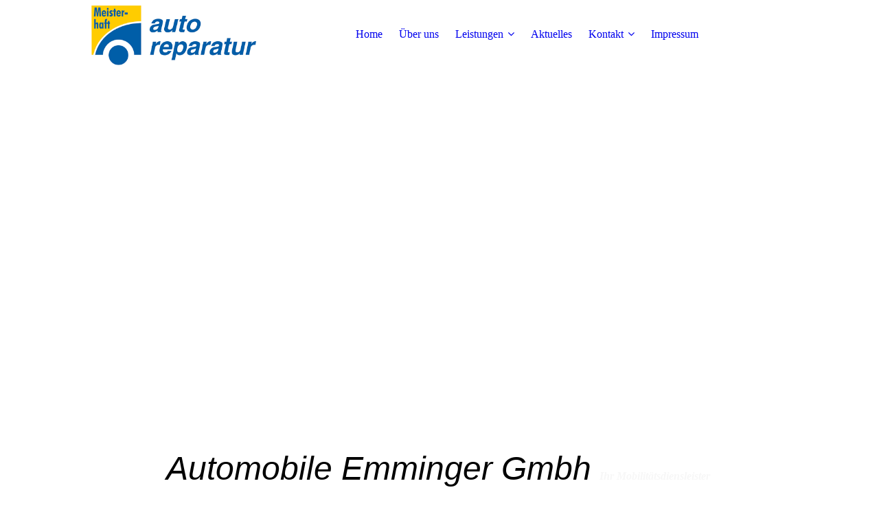

--- FILE ---
content_type: text/html; charset=utf-8
request_url: https://automobile-emminger.com/
body_size: 105761
content:
<!DOCTYPE html><html lang="de"><head><meta http-equiv="Content-Type" content="text/html; charset=UTF-8"><title>Ihr Partner für's Automobil  - Home</title><meta name="keywords" content="Strobel, Söhne, Auto, Transport, Reparatur, Mieten"><link href="https://automobile-emminger.com/Home" rel="canonical"><meta content="Ihr Partner für's Automobil  - Home" property="og:title"><meta content="website" property="og:type"><meta content="https://automobile-emminger.com/Home" property="og:url"><script>
              window.beng = window.beng || {};
              window.beng.env = {
                language: "en",
                country: "US",
                mode: "deploy",
                context: "page",
                pageId: "000001143352",
                skeletonId: "",
                scope: "HTO01FLQNHMT",
                isProtected: false,
                navigationText: "Home",
                instance: "1",
                common_prefix: "https://homepagedesigner.telekom.de",
                design_common: "https://homepagedesigner.telekom.de/beng/designs/",
                design_template: "oem/cm_dux_077_2",
                path_design: "https://homepagedesigner.telekom.de/beng/designs/data/oem/cm_dux_077_2/",
                path_res: "https://homepagedesigner.telekom.de/res/",
                path_bengres: "https://homepagedesigner.telekom.de/beng/res/",
                masterDomain: "",
                preferredDomain: "",
                preprocessHostingUri: function(uri) {
                  
                    return uri || "";
                  
                },
                hideEmptyAreas: true
              };
            </script><script xmlns="http://www.w3.org/1999/xhtml" src="https://homepagedesigner.telekom.de/cm4all-beng-proxy/beng-proxy.js">;</script><link xmlns="http://www.w3.org/1999/xhtml" rel="stylesheet" href="https://homepagedesigner.telekom.de/.cm4all/e/static/3rdparty/font-awesome/css/font-awesome.min.css"></link><link rel="stylesheet" type="text/css" href="//homepagedesigner.telekom.de/.cm4all/res/static/libcm4all-js-widget/3.89.7/css/widget-runtime.css"/>

<link rel="stylesheet" type="text/css" href="//homepagedesigner.telekom.de/.cm4all/res/static/beng-editor/5.3.130/css/deploy.css"/>

<link rel="stylesheet" type="text/css" href="//homepagedesigner.telekom.de/.cm4all/res/static/libcm4all-js-widget/3.89.7/css/slideshow-common.css"/>

<script src="//homepagedesigner.telekom.de/.cm4all/res/static/jquery-1.7/jquery.js">;</script><script src="//homepagedesigner.telekom.de/.cm4all/res/static/prototype-1.7.3/prototype.js">;</script><script src="//homepagedesigner.telekom.de/.cm4all/res/static/jslib/1.4.1/js/legacy.js">;</script><script src="//homepagedesigner.telekom.de/.cm4all/res/static/libcm4all-js-widget/3.89.7/js/widget-runtime.js">;</script>

<script src="//homepagedesigner.telekom.de/.cm4all/res/static/libcm4all-js-widget/3.89.7/js/slideshow-common.js">;</script>

<script src="//homepagedesigner.telekom.de/.cm4all/res/static/beng-editor/5.3.130/js/deploy.js">;</script>

<link rel="stylesheet" type="text/css" href="https://homepagedesigner.telekom.de/.cm4all/designs/static/oem/cm_dux_077_2/1769040132.8407466/css/main.css"><link rel="stylesheet" type="text/css" href="https://homepagedesigner.telekom.de/.cm4all/designs/static/oem/cm_dux_077_2/1769040132.8407466/css/responsive.css"><link rel="stylesheet" type="text/css" href="https://homepagedesigner.telekom.de/.cm4all/designs/static/oem/cm_dux_077_2/1769040132.8407466/css/cm-templates-global-style.css"><meta name="viewport" content="width=device-width, initial-scale=1"><script type="text/javascript" language="javascript" src="https://homepagedesigner.telekom.de/.cm4all/designs/static/oem/cm_dux_077_2/1769040132.8407466/js/initialise.js"></script><script type="text/javascript" language="javascript" src="https://homepagedesigner.telekom.de/.cm4all/designs/static/oem/cm_dux_077_2/1769040132.8407466/js/cm_template-focus-point.js"></script><script type="text/javascript" language="javascript" src="https://homepagedesigner.telekom.de/.cm4all/designs/static/oem/cm_dux_077_2/1769040132.8407466/js/cm-templates-global-script.js"></script><!--[if lte IE 9]>
      <link rel="stylesheet" type="text/css" href="https://homepagedesigner.telekom.de/beng/designs/data/oem/cm_dux_077_2/css/ie8.css" />
    <![endif]--><!--$Id: template.xsl 1832 2012-03-01 10:37:09Z dominikh $--><link href="/.cm4all/handler.php/vars.css?v=20250925163411" type="text/css" rel="stylesheet"><style type="text/css">.cm-logo {background-image: url("/.cm4all/uproc.php/0/bilder/.images%20(1).png/picture-1200?_=18ba9e19458");
        background-position: 49% 59%;
background-size: 96% auto;
background-repeat: no-repeat;
      }</style><script type="text/javascript">window.cmLogoWidgetId = "TKOMSI_cm4all_com_widgets_Logo_26533949";
            window.cmLogoGetCommonWidget = function (){
                return new cm4all.Common.Widget({
            base    : "/",
            session : "",
            frame   : "",
            path    : "TKOMSI_cm4all_com_widgets_Logo_26533949"
        })
            };
            window.logoConfiguration = {
                "cm-logo-x" : "49%",
        "cm-logo-y" : "59%",
        "cm-logo-v" : "2.0",
        "cm-logo-w" : "96%",
        "cm-logo-h" : "auto",
        "cm-logo-di" : "oem/cm_dh_079",
        "cm-logo-u" : "uro-service://",
        "cm-logo-k" : "%7B%22ticket%22%3A%22%22%2C%22serviceId%22%3A%220%22%2C%22locale%22%3A%22%22%2C%22path%22%3A%22%2Fbilder%22%2C%22name%22%3A%22images%20(1).png%22%2C%22origin%22%3A%22list%22%2C%22type%22%3A%22image%2Fpng%22%2C%22size%22%3A10991%2C%22width%22%3A373%2C%22height%22%3A135%2C%22duration%22%3A%22%22%2C%22rotation%22%3A%22%22%2C%22task%22%3A%22none%22%2C%22progress%22%3A%22none%22%2C%22result%22%3A%22ok%22%2C%22source%22%3A%22%22%2C%22start%22%3A%2218ba9e19458%22%2C%22now%22%3A%2218ba9e47f98%22%2C%22_folder%22%3Atrue%2C%22_hidden%22%3Afalse%2C%22_hash%22%3A%22e7e3aff7%22%2C%22_update%22%3A0%2C%22_media%22%3A%22image%22%2C%22_extension%22%3A%22%22%2C%22_xlate%22%3A%22images%20(1).png%22%2C%22_index%22%3A1%2C%22_selected%22%3Atrue%7D",
        "cm-logo-bc" : "",
        "cm-logo-ln" : "/Home",
        "cm-logo-ln$" : "home",
        "cm-logo-hi" : false
        ,
        _logoBaseUrl : "uro-service:\/\/",
        _logoPath : "%7B%22ticket%22%3A%22%22%2C%22serviceId%22%3A%220%22%2C%22locale%22%3A%22%22%2C%22path%22%3A%22%2Fbilder%22%2C%22name%22%3A%22images%20(1).png%22%2C%22origin%22%3A%22list%22%2C%22type%22%3A%22image%2Fpng%22%2C%22size%22%3A10991%2C%22width%22%3A373%2C%22height%22%3A135%2C%22duration%22%3A%22%22%2C%22rotation%22%3A%22%22%2C%22task%22%3A%22none%22%2C%22progress%22%3A%22none%22%2C%22result%22%3A%22ok%22%2C%22source%22%3A%22%22%2C%22start%22%3A%2218ba9e19458%22%2C%22now%22%3A%2218ba9e47f98%22%2C%22_folder%22%3Atrue%2C%22_hidden%22%3Afalse%2C%22_hash%22%3A%22e7e3aff7%22%2C%22_update%22%3A0%2C%22_media%22%3A%22image%22%2C%22_extension%22%3A%22%22%2C%22_xlate%22%3A%22images%20(1).png%22%2C%22_index%22%3A1%2C%22_selected%22%3Atrue%7D"
        };
            jQuery(document).ready(function() {
                var href = (beng.env.mode == "deploy" ? "/" : "/Home");
                jQuery(".cm-logo").wrap("<a style='text-decoration: none;' href='" + href + "'></a>");
            });
            
          jQuery(document).ready(function() {
            var logoElement = jQuery(".cm-logo");
            logoElement.attr("role", "img");
            logoElement.attr("tabindex", "0");
            logoElement.attr("aria-label", "logo");
          });
        </script><link rel="icon" href="data:;base64,iVBORw0KGgo="/><style id="cm_table_styles"></style><style id="cm_background_queries"></style><script type="application/x-cm4all-cookie-consent" data-code=""></script></head><body ondrop="return false;" class=" device-desktop cm-deploy cm-deploy-342 cm-deploy-4x"><div class="cm-background" data-cm-qa-bg="image"></div><div class="cm-background-video" data-cm-qa-bg="video"></div><div class="cm-background-effects" data-cm-qa-bg="effect"></div><div id="page_wrapper" class="cm-templates-container"><div id="navigation_background"><div id="navigation_wrapper"><div id="logo" class="cm-logo box cm_can_be_empty"> </div><div id="nav-mobile-heading"><a href="">Navigation</a></div><nav id="cm_navigation" class="navi"><ul id="cm_mainnavigation"><li id="cm_navigation_pid_1143352" class="cm_current"><a title="Home" href="/Home" class="cm_anchor">Home</a></li><li id="cm_navigation_pid_1143351"><a title="Über uns" href="/Ueber-uns" class="cm_anchor">Über uns</a></li><li id="cm_navigation_pid_1143350" class="cm_has_subnavigation"><a title="Leistungen" href="/Leistungen" class="cm_anchor">Leistungen</a><ul class="cm_subnavigation" id="cm_subnavigation_pid_1143350"><li id="cm_navigation_pid_1143349"><a title="Lagerfahrzeuge" href="/Leistungen/Lagerfahrzeuge" class="cm_anchor">Lagerfahrzeuge</a></li><li id="cm_navigation_pid_1143348"><a title="EU Fahrzeuge" href="/Leistungen/EU-Fahrzeuge" class="cm_anchor">EU Fahrzeuge</a></li><li id="cm_navigation_pid_1143347"><a title="Service-Reparatur-Festpreise" href="/Leistungen/Service-Reparatur-Festpreise" class="cm_anchor">Service-Reparatur-Festpreise</a></li></ul></li><li id="cm_navigation_pid_1143346"><a title="Aktuelles" href="/Aktuelles" class="cm_anchor">Aktuelles</a></li><li id="cm_navigation_pid_1143345" class="cm_has_subnavigation"><a title="Kontakt" href="/Kontakt" class="cm_anchor">Kontakt</a><ul class="cm_subnavigation" id="cm_subnavigation_pid_1143345"><li id="cm_navigation_pid_1143344"><a title="Anfahrt" href="/Kontakt/Anfahrt" class="cm_anchor">Anfahrt</a></li></ul></li><li id="cm_navigation_pid_1143343"><a title="Impressum" href="/Impressum" class="cm_anchor">Impressum</a></li></ul></nav><nav id="cm_mobile_navigation" class="navigation_wrapper cm_with_forcesub"><ul id="cm_mainnavigation"><li id="cm_navigation_pid_1143352" class="cm_current"><a title="Home" href="/Home" class="cm_anchor">Home</a></li><li id="cm_navigation_pid_1143351"><a title="Über uns" href="/Ueber-uns" class="cm_anchor">Über uns</a></li><li id="cm_navigation_pid_1143350" class="cm_has_subnavigation"><a title="Leistungen" href="/Leistungen" class="cm_anchor">Leistungen</a><ul class="cm_subnavigation" id="cm_subnavigation_pid_1143350"><li id="cm_navigation_pid_1143349"><a title="Lagerfahrzeuge" href="/Leistungen/Lagerfahrzeuge" class="cm_anchor">Lagerfahrzeuge</a></li><li id="cm_navigation_pid_1143348"><a title="EU Fahrzeuge" href="/Leistungen/EU-Fahrzeuge" class="cm_anchor">EU Fahrzeuge</a></li><li id="cm_navigation_pid_1143347"><a title="Service-Reparatur-Festpreise" href="/Leistungen/Service-Reparatur-Festpreise" class="cm_anchor">Service-Reparatur-Festpreise</a></li></ul></li><li id="cm_navigation_pid_1143346"><a title="Aktuelles" href="/Aktuelles" class="cm_anchor">Aktuelles</a></li><li id="cm_navigation_pid_1143345" class="cm_has_subnavigation"><a title="Kontakt" href="/Kontakt" class="cm_anchor">Kontakt</a><ul class="cm_subnavigation" id="cm_subnavigation_pid_1143345"><li id="cm_navigation_pid_1143344"><a title="Anfahrt" href="/Kontakt/Anfahrt" class="cm_anchor">Anfahrt</a></li></ul></li><li id="cm_navigation_pid_1143343"><a title="Impressum" href="/Impressum" class="cm_anchor">Impressum</a></li></ul></nav></div></div><header id="header_wrapper"><div id="keyvisual" class="cm-kv-0 cm-template-keyvisual__media cm_can_be_empty"></div><div id="title_wrapper"><div class="title_position_center"><div id="title" class="title cm-templates-heading__title cm_can_be_empty" style=""><span style="font-size: 48px; font-weight: 400; font-family: Oswald, sans-serif;"><em>Automobile Emminger Gmbh</em></span><br></div><div id="subtitle" class="subtitle cm-templates-heading__subtitle cm_can_be_empty" style=""><em><span style="color: #f7f7f7;"><strong>Ihr Mobilitätsdiensleister<span style="font-family: Oswald, sans-serif;"> </span></strong></span></em></div></div></div></header><div id="content_wrapper" class="cm-template-content"><div class="container_wrapper"><main id="content_main" class="cm-template-content__main content_main_dho cm-templates-text" data-cm-hintable="yes"><h1 style="text-align: center;">Herzlich Willkommen</h1><p> <span style="font-size: 20px; font-family: Oswald, sans-serif;">Automobilvertrieb Emminger</span></p><p><span style="font-size: 20px; font-family: Oswald, sans-serif;">Wir bieten Ihnen Neufahrzeuge-Jahreswagen-Tageszulassungen und Gebrauchtwagen vieler Marken zu sehr </span><span style="font-family: Oswald, sans-serif; font-size: 20px;">günstigen Konditionen!                                                                                                                                                          </span></p><p><span style="font-size: 20px; font-family: Oswald, sans-serif;">Wir sind ein freier Automobilhändler für alle Marken-mit Schwerpunkt auf KIA Fahrzeuge! Wir beziehen </span><span style="font-family: Oswald, sans-serif; font-size: 20px;">EU Fahrzeuge von  großen deutschen und ausländischen Händlern.Wir vermitteln Fahrzeuge über deutsche Vertragshändler und kaufen bei Autobörsen ein! Wir beraten Sie gerne bei der Suche nach Ihrem Wunschfahrzeug und erstellen Ihnen gerne ein unverbindliches Angebot! Über unsere Partnerbanken erstellen wir Ihnen gerne ein auf Ihre Bedürfnisse zugeschnittenes Angebot!</span></p><p><br></p><p><span style="font-size: 22px; font-family: Oswald, sans-serif;">Ihr Mehrmarken Servicecenter und Mehrmarken Autohaus-Automobile Emminger-Ihr Partner rund um's Automobil! </span></p><p><span style="font-size: 22px; font-family: Oswald, sans-serif;">Bezahlbarer TOP Service ist uns wichtig,denn wir möchten,daß Sie immer zufrieden mit unserem Service und unserer Leistung sind!  </span></p><p><span style="font-size: 18px; font-family: Oswald, sans-serif;">Klicken Sie auf ein Bild! </span></p><div class="clearFloating" style="clear:both;height: 0px; width: auto;"></div><div id="widgetcontainer_TKOMSI_cm4all_com_widgets_Separator_26534061" class="
				    cm_widget_block
					cm_widget cm4all_com_widgets_Separator cm_widget_block_center" style="width:100%; max-width:100%; "><div class="cm_widget_anchor"><a name="TKOMSI_cm4all_com_widgets_Separator_26534061" id="widgetanchor_TKOMSI_cm4all_com_widgets_Separator_26534061"><!--cm4all.com.widgets.Separator--></a></div><div style='position: relative; width: 100%;'><div style='border-top: 1px dotted; margin: 1.2em 0em 1.2em 0em;'></div></div></div><div class="cm_column_wrapper"><div style="width: 33.3333%;" class="cm_column"><div class="clearFloating" style="clear:both;height: 0px; width: auto;"></div><div id="widgetcontainer_TKOMSI_cm4all_com_widgets_UroPhoto_26534060" class="
				    cm_widget_block
					cm_widget cm4all_com_widgets_UroPhoto cm_widget_block_center" style="width:100%; max-width:100%; "><div class="cm_widget_anchor"><a name="TKOMSI_cm4all_com_widgets_UroPhoto_26534060" id="widgetanchor_TKOMSI_cm4all_com_widgets_UroPhoto_26534060"><!--cm4all.com.widgets.UroPhoto--></a></div><div xmlns="http://www.w3.org/1999/xhtml" data-uro-type="image/jpeg" style="width:100%;height:100%;" id="uroPhotoOuterTKOMSI_cm4all_com_widgets_UroPhoto_26534060"><a rel="noreferrer noopener" target="TKOMSI_cm4all_com_widgets_UroPhoto_26534060" href="http://meisterhaft.com" style="border:none">            <picture><source srcset="/.cm4all/uproc.php/0/bilder/.D-atr-Meisterhaft-36c7ec8f-cfec-4fe4-99a4-efaf63eb584c-preview-3-F_00001_1.jpg/picture-1600?_=18baaf65498 1x, /.cm4all/uproc.php/0/bilder/.D-atr-Meisterhaft-36c7ec8f-cfec-4fe4-99a4-efaf63eb584c-preview-3-F_00001_1.jpg/picture-2600?_=18baaf65498 2x" media="(min-width:800px)"><source srcset="/.cm4all/uproc.php/0/bilder/.D-atr-Meisterhaft-36c7ec8f-cfec-4fe4-99a4-efaf63eb584c-preview-3-F_00001_1.jpg/picture-1200?_=18baaf65498 1x, /.cm4all/uproc.php/0/bilder/.D-atr-Meisterhaft-36c7ec8f-cfec-4fe4-99a4-efaf63eb584c-preview-3-F_00001_1.jpg/picture-1600?_=18baaf65498 2x" media="(min-width:600px)"><source srcset="/.cm4all/uproc.php/0/bilder/.D-atr-Meisterhaft-36c7ec8f-cfec-4fe4-99a4-efaf63eb584c-preview-3-F_00001_1.jpg/picture-800?_=18baaf65498 1x, /.cm4all/uproc.php/0/bilder/.D-atr-Meisterhaft-36c7ec8f-cfec-4fe4-99a4-efaf63eb584c-preview-3-F_00001_1.jpg/picture-1200?_=18baaf65498 2x" media="(min-width:400px)"><source srcset="/.cm4all/uproc.php/0/bilder/.D-atr-Meisterhaft-36c7ec8f-cfec-4fe4-99a4-efaf63eb584c-preview-3-F_00001_1.jpg/picture-400?_=18baaf65498 1x, /.cm4all/uproc.php/0/bilder/.D-atr-Meisterhaft-36c7ec8f-cfec-4fe4-99a4-efaf63eb584c-preview-3-F_00001_1.jpg/picture-800?_=18baaf65498 2x" media="(min-width:200px)"><source srcset="/.cm4all/uproc.php/0/bilder/.D-atr-Meisterhaft-36c7ec8f-cfec-4fe4-99a4-efaf63eb584c-preview-3-F_00001_1.jpg/picture-200?_=18baaf65498 1x, /.cm4all/uproc.php/0/bilder/.D-atr-Meisterhaft-36c7ec8f-cfec-4fe4-99a4-efaf63eb584c-preview-3-F_00001_1.jpg/picture-400?_=18baaf65498 2x" media="(min-width:100px)"><img src="/.cm4all/uproc.php/0/bilder/.D-atr-Meisterhaft-36c7ec8f-cfec-4fe4-99a4-efaf63eb584c-preview-3-F_00001_1.jpg/picture-200?_=18baaf65498" data-uro-original="/.cm4all/uproc.php/0/bilder/D-atr-Meisterhaft-36c7ec8f-cfec-4fe4-99a4-efaf63eb584c-preview-3-F_00001_1.jpg?_=18baaf65498" onerror="uroGlobal().util.error(this, '', 'uro-widget')" data-uro-width="1500" data-uro-height="1500" alt="" style="width:100%;" title="" loading="lazy"></picture>
<span></span></a></div></div><p><br></p></div><div style="width: 12.5px;" class="cm_column_gap cm_column_gap_left cm_resizable"></div><div style="width: 12.5px;" class="cm_column_gap cm_column_gap_right cm_resizable"></div><div style="width: 33.3333%;" class="cm_column"><div class="clearFloating" style="clear:both;height: 0px; width: auto;"></div><div id="widgetcontainer_TKOMSI_cm4all_com_widgets_UroPhoto_26534059" class="
				    cm_widget_block
					cm_widget cm4all_com_widgets_UroPhoto cm_widget_block_center" style="width:100%; max-width:100%; "><div class="cm_widget_anchor"><a name="TKOMSI_cm4all_com_widgets_UroPhoto_26534059" id="widgetanchor_TKOMSI_cm4all_com_widgets_UroPhoto_26534059"><!--cm4all.com.widgets.UroPhoto--></a></div><div xmlns="http://www.w3.org/1999/xhtml" data-uro-type="image/jpeg" style="width:100%;height:100%;" id="uroPhotoOuterTKOMSI_cm4all_com_widgets_UroPhoto_26534059"><a rel="noreferrer noopener" target="TKOMSI_cm4all_com_widgets_UroPhoto_26534059" href="http://meisterhaft.com" style="border:none">            <picture><source srcset="/.cm4all/uproc.php/0/bilder/.D-atr-Meisterhaft-4a465993-b455-496e-959a-e51a49913518-preview-1-F_00001_1.jpg/picture-1600?_=18baafa95ee 1x, /.cm4all/uproc.php/0/bilder/.D-atr-Meisterhaft-4a465993-b455-496e-959a-e51a49913518-preview-1-F_00001_1.jpg/picture-2600?_=18baafa95ee 2x" media="(min-width:800px)"><source srcset="/.cm4all/uproc.php/0/bilder/.D-atr-Meisterhaft-4a465993-b455-496e-959a-e51a49913518-preview-1-F_00001_1.jpg/picture-1200?_=18baafa95ee 1x, /.cm4all/uproc.php/0/bilder/.D-atr-Meisterhaft-4a465993-b455-496e-959a-e51a49913518-preview-1-F_00001_1.jpg/picture-1600?_=18baafa95ee 2x" media="(min-width:600px)"><source srcset="/.cm4all/uproc.php/0/bilder/.D-atr-Meisterhaft-4a465993-b455-496e-959a-e51a49913518-preview-1-F_00001_1.jpg/picture-800?_=18baafa95ee 1x, /.cm4all/uproc.php/0/bilder/.D-atr-Meisterhaft-4a465993-b455-496e-959a-e51a49913518-preview-1-F_00001_1.jpg/picture-1200?_=18baafa95ee 2x" media="(min-width:400px)"><source srcset="/.cm4all/uproc.php/0/bilder/.D-atr-Meisterhaft-4a465993-b455-496e-959a-e51a49913518-preview-1-F_00001_1.jpg/picture-400?_=18baafa95ee 1x, /.cm4all/uproc.php/0/bilder/.D-atr-Meisterhaft-4a465993-b455-496e-959a-e51a49913518-preview-1-F_00001_1.jpg/picture-800?_=18baafa95ee 2x" media="(min-width:200px)"><source srcset="/.cm4all/uproc.php/0/bilder/.D-atr-Meisterhaft-4a465993-b455-496e-959a-e51a49913518-preview-1-F_00001_1.jpg/picture-200?_=18baafa95ee 1x, /.cm4all/uproc.php/0/bilder/.D-atr-Meisterhaft-4a465993-b455-496e-959a-e51a49913518-preview-1-F_00001_1.jpg/picture-400?_=18baafa95ee 2x" media="(min-width:100px)"><img src="/.cm4all/uproc.php/0/bilder/.D-atr-Meisterhaft-4a465993-b455-496e-959a-e51a49913518-preview-1-F_00001_1.jpg/picture-200?_=18baafa95ee" data-uro-original="/.cm4all/uproc.php/0/bilder/D-atr-Meisterhaft-4a465993-b455-496e-959a-e51a49913518-preview-1-F_00001_1.jpg?_=18baafa95ee" onerror="uroGlobal().util.error(this, '', 'uro-widget')" data-uro-width="1500" data-uro-height="1500" alt="" style="width:100%;" title="" loading="lazy"></picture>
<span></span></a></div></div><p><br></p></div><div style="width: 12.5px;" class="cm_column_gap cm_column_gap_left cm_resizable"></div><div style="width: 12.5px;" class="cm_column_gap cm_column_gap_right cm_resizable"></div><div style="width: 33.3333%;" class="cm_column"><div class="clearFloating" style="clear:both;height: 0px; width: auto;"></div><div id="widgetcontainer_TKOMSI_cm4all_com_widgets_UroPhoto_26534058" class="
				    cm_widget_block
					cm_widget cm4all_com_widgets_UroPhoto cm_widget_block_center" style="width:100%; max-width:100%; "><div class="cm_widget_anchor"><a name="TKOMSI_cm4all_com_widgets_UroPhoto_26534058" id="widgetanchor_TKOMSI_cm4all_com_widgets_UroPhoto_26534058"><!--cm4all.com.widgets.UroPhoto--></a></div><div xmlns="http://www.w3.org/1999/xhtml" data-uro-type="image/jpeg" style="width:100%;height:100%;" id="uroPhotoOuterTKOMSI_cm4all_com_widgets_UroPhoto_26534058"><a rel="noreferrer noopener" target="TKOMSI_cm4all_com_widgets_UroPhoto_26534058" href="http://meisterhaft.com" style="border:none">            <picture><source srcset="/.cm4all/uproc.php/0/bilder/.D-atr-Meisterhaft-85495ad2-dccc-4995-a892-06d80f6f0935-preview-0-F_00001_1.jpg/picture-1600?_=18bab0398b2 1x, /.cm4all/uproc.php/0/bilder/.D-atr-Meisterhaft-85495ad2-dccc-4995-a892-06d80f6f0935-preview-0-F_00001_1.jpg/picture-2600?_=18bab0398b2 2x" media="(min-width:800px)"><source srcset="/.cm4all/uproc.php/0/bilder/.D-atr-Meisterhaft-85495ad2-dccc-4995-a892-06d80f6f0935-preview-0-F_00001_1.jpg/picture-1200?_=18bab0398b2 1x, /.cm4all/uproc.php/0/bilder/.D-atr-Meisterhaft-85495ad2-dccc-4995-a892-06d80f6f0935-preview-0-F_00001_1.jpg/picture-1600?_=18bab0398b2 2x" media="(min-width:600px)"><source srcset="/.cm4all/uproc.php/0/bilder/.D-atr-Meisterhaft-85495ad2-dccc-4995-a892-06d80f6f0935-preview-0-F_00001_1.jpg/picture-800?_=18bab0398b2 1x, /.cm4all/uproc.php/0/bilder/.D-atr-Meisterhaft-85495ad2-dccc-4995-a892-06d80f6f0935-preview-0-F_00001_1.jpg/picture-1200?_=18bab0398b2 2x" media="(min-width:400px)"><source srcset="/.cm4all/uproc.php/0/bilder/.D-atr-Meisterhaft-85495ad2-dccc-4995-a892-06d80f6f0935-preview-0-F_00001_1.jpg/picture-400?_=18bab0398b2 1x, /.cm4all/uproc.php/0/bilder/.D-atr-Meisterhaft-85495ad2-dccc-4995-a892-06d80f6f0935-preview-0-F_00001_1.jpg/picture-800?_=18bab0398b2 2x" media="(min-width:200px)"><source srcset="/.cm4all/uproc.php/0/bilder/.D-atr-Meisterhaft-85495ad2-dccc-4995-a892-06d80f6f0935-preview-0-F_00001_1.jpg/picture-200?_=18bab0398b2 1x, /.cm4all/uproc.php/0/bilder/.D-atr-Meisterhaft-85495ad2-dccc-4995-a892-06d80f6f0935-preview-0-F_00001_1.jpg/picture-400?_=18bab0398b2 2x" media="(min-width:100px)"><img src="/.cm4all/uproc.php/0/bilder/.D-atr-Meisterhaft-85495ad2-dccc-4995-a892-06d80f6f0935-preview-0-F_00001_1.jpg/picture-200?_=18bab0398b2" data-uro-original="/.cm4all/uproc.php/0/bilder/D-atr-Meisterhaft-85495ad2-dccc-4995-a892-06d80f6f0935-preview-0-F_00001_1.jpg?_=18bab0398b2" onerror="uroGlobal().util.error(this, '', 'uro-widget')" data-uro-width="1500" data-uro-height="1500" alt="" style="width:100%;" title="" loading="lazy"></picture>
<span></span></a></div></div><p><br></p></div></div><div class="clearFloating" style="clear:both;height: 0px; width: auto;"></div><div id="widgetcontainer_TKOMSI_cm4all_com_widgets_Separator_26534057" class="
				    cm_widget_block
					cm_widget cm4all_com_widgets_Separator cm_widget_block_center" style="width:100%; max-width:100%; "><div class="cm_widget_anchor"><a name="TKOMSI_cm4all_com_widgets_Separator_26534057" id="widgetanchor_TKOMSI_cm4all_com_widgets_Separator_26534057"><!--cm4all.com.widgets.Separator--></a></div><div style='position: relative; width: 100%;'><div style='border-top: 1px dotted; margin: 1.2em 0em 1.2em 0em;'></div></div></div><h2 style="text-align: center;"><span style="font-size: 26px; font-family: Oswald, sans-serif;">Service schreiben wir ganz groß!</span></h2><p><span style="font-size: 20px; font-family: Oswald, sans-serif;">In unserer Meisterhaft Systemwerkstatt für freie Werkstätten Warten und Reparieren wir Fahrzeuge fast aller Hersteller mit modernen Diagnosegeräten und Spezialwerkzeugen!</span></p><p><span style="font-family: Oswald, sans-serif;"><span style="font-size: 20px;">                 Natürlich haben wir Zugriff auf alle Technischen Informationen und Reparaturdaten! </span> </span></p><div class="clearFloating" style="clear:both;height: 0px; width: auto;"></div><div id="widgetcontainer_TKOMSI_cm4all_com_widgets_UroPhoto_26538005" class="
				    cm_widget_block
					cm_widget cm4all_com_widgets_UroPhoto cm_widget_block_center" style="width:97%; max-width:100%; "><div class="cm_widget_anchor"><a name="TKOMSI_cm4all_com_widgets_UroPhoto_26538005" id="widgetanchor_TKOMSI_cm4all_com_widgets_UroPhoto_26538005"><!--cm4all.com.widgets.UroPhoto--></a></div><div xmlns="http://www.w3.org/1999/xhtml" data-uro-type="" style="width:100%;height:100%;" id="uroPhotoOuterTKOMSI_cm4all_com_widgets_UroPhoto_26538005"><a rel="noreferrer noopener" target="TKOMSI_cm4all_com_widgets_UroPhoto_26538005" href="http://meisterhaft.com" style="border:none"><picture data-width="5098" data-height="3399">
                <source srcset="/.cm4all/unsplash.php/photo-1628577478162-d4d00467c627?ixid=M3wyMjE3ODh8MHwxfHNlYXJjaHwyOXx8Y2FyJTIwcmVwYWlyfGVufDB8fHx8MTY5OTUyMjA3OXww&amp;ixlib=rb-4.0.3&cs=tinysrgb&fit=max&q=80&w=1600 1x, /.cm4all/unsplash.php/photo-1628577478162-d4d00467c627?ixid=M3wyMjE3ODh8MHwxfHNlYXJjaHwyOXx8Y2FyJTIwcmVwYWlyfGVufDB8fHx8MTY5OTUyMjA3OXww&amp;ixlib=rb-4.0.3&cs=tinysrgb&fit=max&q=80&w=2600 2x" media="(min-width: 800px)">
                <source srcset="/.cm4all/unsplash.php/photo-1628577478162-d4d00467c627?ixid=M3wyMjE3ODh8MHwxfHNlYXJjaHwyOXx8Y2FyJTIwcmVwYWlyfGVufDB8fHx8MTY5OTUyMjA3OXww&amp;ixlib=rb-4.0.3&cs=tinysrgb&fit=max&q=80&w=1200 1x, /.cm4all/unsplash.php/photo-1628577478162-d4d00467c627?ixid=M3wyMjE3ODh8MHwxfHNlYXJjaHwyOXx8Y2FyJTIwcmVwYWlyfGVufDB8fHx8MTY5OTUyMjA3OXww&amp;ixlib=rb-4.0.3&cs=tinysrgb&fit=max&q=80&w=1600 2x" media="(min-width: 600px)">
                <source srcset="/.cm4all/unsplash.php/photo-1628577478162-d4d00467c627?ixid=M3wyMjE3ODh8MHwxfHNlYXJjaHwyOXx8Y2FyJTIwcmVwYWlyfGVufDB8fHx8MTY5OTUyMjA3OXww&amp;ixlib=rb-4.0.3&cs=tinysrgb&fit=max&q=80&w=800 1x, /.cm4all/unsplash.php/photo-1628577478162-d4d00467c627?ixid=M3wyMjE3ODh8MHwxfHNlYXJjaHwyOXx8Y2FyJTIwcmVwYWlyfGVufDB8fHx8MTY5OTUyMjA3OXww&amp;ixlib=rb-4.0.3&cs=tinysrgb&fit=max&q=80&w=1200 2x" media="(min-width: 400px)">
                <source srcset="/.cm4all/unsplash.php/photo-1628577478162-d4d00467c627?ixid=M3wyMjE3ODh8MHwxfHNlYXJjaHwyOXx8Y2FyJTIwcmVwYWlyfGVufDB8fHx8MTY5OTUyMjA3OXww&amp;ixlib=rb-4.0.3&cs=tinysrgb&fit=max&q=80&w=400 1x, /.cm4all/unsplash.php/photo-1628577478162-d4d00467c627?ixid=M3wyMjE3ODh8MHwxfHNlYXJjaHwyOXx8Y2FyJTIwcmVwYWlyfGVufDB8fHx8MTY5OTUyMjA3OXww&amp;ixlib=rb-4.0.3&cs=tinysrgb&fit=max&q=80&w=800 2x" media="(min-width: 200px)">
                <source srcset="/.cm4all/unsplash.php/photo-1628577478162-d4d00467c627?ixid=M3wyMjE3ODh8MHwxfHNlYXJjaHwyOXx8Y2FyJTIwcmVwYWlyfGVufDB8fHx8MTY5OTUyMjA3OXww&amp;ixlib=rb-4.0.3&cs=tinysrgb&fit=max&q=80&w=200 1x, /.cm4all/unsplash.php/photo-1628577478162-d4d00467c627?ixid=M3wyMjE3ODh8MHwxfHNlYXJjaHwyOXx8Y2FyJTIwcmVwYWlyfGVufDB8fHx8MTY5OTUyMjA3OXww&amp;ixlib=rb-4.0.3&cs=tinysrgb&fit=max&q=80&w=400 2x" media="(min-width: 100px)">
                <img src="/.cm4all/unsplash.php/photo-1628577478162-d4d00467c627?ixid=M3wyMjE3ODh8MHwxfHNlYXJjaHwyOXx8Y2FyJTIwcmVwYWlyfGVufDB8fHx8MTY5OTUyMjA3OXww&amp;ixlib=rb-4.0.3&cs=tinysrgb&fit=max&q=80&w=200" alt="Bild von Kato Blackmore  aus Unsplash" title="Bild von Kato Blackmore  aus Unsplash" style="width: 100%;"></picture>
<script type="text/javascript">
                (function() {
                    var wiid = 'TKOMSI_cm4all_com_widgets_UroPhoto_26538005';
                    
                    var src = jQuery("#uroPhotoOuter" + wiid + " img").attr("data-uro-original");
                    jQuery("<img/>").attr("src", src).load(function() {
                        /* see 10568/10534 */
                        jQuery("[id$='"+wiid+"']").css({"max-width":this.width});
                    });
                    
                }());
            </script><span></span></a></div></div><p><br></p><div class="clearFloating" style="clear:both;height: 0px; width: auto;"></div><div id="widgetcontainer_TKOMSI_cm4all_com_widgets_UroPhoto_27109125" class="
				    cm_widget_block
					cm_widget cm4all_com_widgets_UroPhoto cm_widget_block_center" style="width:96%; max-width:1500px; "><div class="cm_widget_anchor"><a name="TKOMSI_cm4all_com_widgets_UroPhoto_27109125" id="widgetanchor_TKOMSI_cm4all_com_widgets_UroPhoto_27109125"><!--cm4all.com.widgets.UroPhoto--></a></div><div xmlns="http://www.w3.org/1999/xhtml" data-uro-type="image" style="width:100%;height:100%;" id="uroPhotoOuterTKOMSI_cm4all_com_widgets_UroPhoto_27109125">            <picture><source srcset="/.cm4all/uproc.php/0/bilder/.r%C3%A4der%20reifen.jpg/picture-1600?_=191faae7643 1x, /.cm4all/uproc.php/0/bilder/.r%C3%A4der%20reifen.jpg/picture-2600?_=191faae7643 2x" media="(min-width:800px)"><source srcset="/.cm4all/uproc.php/0/bilder/.r%C3%A4der%20reifen.jpg/picture-1200?_=191faae7643 1x, /.cm4all/uproc.php/0/bilder/.r%C3%A4der%20reifen.jpg/picture-1600?_=191faae7643 2x" media="(min-width:600px)"><source srcset="/.cm4all/uproc.php/0/bilder/.r%C3%A4der%20reifen.jpg/picture-800?_=191faae7643 1x, /.cm4all/uproc.php/0/bilder/.r%C3%A4der%20reifen.jpg/picture-1200?_=191faae7643 2x" media="(min-width:400px)"><source srcset="/.cm4all/uproc.php/0/bilder/.r%C3%A4der%20reifen.jpg/picture-400?_=191faae7643 1x, /.cm4all/uproc.php/0/bilder/.r%C3%A4der%20reifen.jpg/picture-800?_=191faae7643 2x" media="(min-width:200px)"><source srcset="/.cm4all/uproc.php/0/bilder/.r%C3%A4der%20reifen.jpg/picture-200?_=191faae7643 1x, /.cm4all/uproc.php/0/bilder/.r%C3%A4der%20reifen.jpg/picture-400?_=191faae7643 2x" media="(min-width:100px)"><img src="/.cm4all/uproc.php/0/bilder/.r%C3%A4der%20reifen.jpg/picture-200?_=191faae7643" data-uro-original="/.cm4all/uproc.php/0/bilder/r%C3%A4der%20reifen.jpg?_=191faae7643" onerror="uroGlobal().util.error(this, '', 'uro-widget')" data-uro-width="1500" data-uro-height="1500" alt="" style="width:100%;" title="" loading="lazy"></picture>
<span></span></div></div><p> </p><div class="clearFloating" style="clear:both;height: 0px; width: auto;"></div><div id="widgetcontainer_TKOMSI_cm4all_com_widgets_UroPhoto_26538003" class="
				    cm_widget_block
					cm_widget cm4all_com_widgets_UroPhoto cm_widget_block_center" style="width:96.9%; max-width:4896px; "><div class="cm_widget_anchor"><a name="TKOMSI_cm4all_com_widgets_UroPhoto_26538003" id="widgetanchor_TKOMSI_cm4all_com_widgets_UroPhoto_26538003"><!--cm4all.com.widgets.UroPhoto--></a></div><div xmlns="http://www.w3.org/1999/xhtml" data-uro-type="image" style="width:100%;height:100%;" id="uroPhotoOuterTKOMSI_cm4all_com_widgets_UroPhoto_26538003"><a rel="noreferrer noopener" target="TKOMSI_cm4all_com_widgets_UroPhoto_26538003" href="httpa://automobile-emminger.de" style="border:none">            <picture><source srcset="/.cm4all/uproc.php/0/bilder/.DSC00219%20(2).JPG/picture-1600?_=18bab11dae0 1x, /.cm4all/uproc.php/0/bilder/.DSC00219%20(2).JPG/picture-2600?_=18bab11dae0 2x" media="(min-width:800px)"><source srcset="/.cm4all/uproc.php/0/bilder/.DSC00219%20(2).JPG/picture-1200?_=18bab11dae0 1x, /.cm4all/uproc.php/0/bilder/.DSC00219%20(2).JPG/picture-1600?_=18bab11dae0 2x" media="(min-width:600px)"><source srcset="/.cm4all/uproc.php/0/bilder/.DSC00219%20(2).JPG/picture-800?_=18bab11dae0 1x, /.cm4all/uproc.php/0/bilder/.DSC00219%20(2).JPG/picture-1200?_=18bab11dae0 2x" media="(min-width:400px)"><source srcset="/.cm4all/uproc.php/0/bilder/.DSC00219%20(2).JPG/picture-400?_=18bab11dae0 1x, /.cm4all/uproc.php/0/bilder/.DSC00219%20(2).JPG/picture-800?_=18bab11dae0 2x" media="(min-width:200px)"><source srcset="/.cm4all/uproc.php/0/bilder/.DSC00219%20(2).JPG/picture-200?_=18bab11dae0 1x, /.cm4all/uproc.php/0/bilder/.DSC00219%20(2).JPG/picture-400?_=18bab11dae0 2x" media="(min-width:100px)"><img src="/.cm4all/uproc.php/0/bilder/.DSC00219%20(2).JPG/picture-200?_=18bab11dae0" data-uro-original="/.cm4all/uproc.php/0/bilder/DSC00219%20(2).JPG?_=18bab11dae0" onerror="uroGlobal().util.error(this, '', 'uro-widget')" data-uro-width="4896" data-uro-height="3672" alt="" style="width:100%;" title="" loading="lazy"></picture>
<span></span></a></div></div><p> </p><div class="clearFloating" style="clear:both;height: 0px; width: auto;"></div><div id="widgetcontainer_TKOMSI_cm4all_com_widgets_UroPhoto_27210577" class="
				    cm_widget_block
					cm_widget cm4all_com_widgets_UroPhoto cm_widget_block_center" style="width:100%; max-width:100%; "><div class="cm_widget_anchor"><a name="TKOMSI_cm4all_com_widgets_UroPhoto_27210577" id="widgetanchor_TKOMSI_cm4all_com_widgets_UroPhoto_27210577"><!--cm4all.com.widgets.UroPhoto--></a></div><div xmlns="http://www.w3.org/1999/xhtml" data-uro-type="" style="width:100%;height:100%;" id="uroPhotoOuterTKOMSI_cm4all_com_widgets_UroPhoto_27210577"><picture data-width="5401" data-height="3600">
                <source srcset="/.cm4all/unsplash.php/photo-1596986952526-3be237187071?ixid=M3wyMjE3ODh8MHwxfHNlYXJjaHw1N3x8Y2FyJTIwcmVwYWlyfGVufDB8fHx8MTczMTQwNDYwNXww&amp;ixlib=rb-4.0.3&cs=tinysrgb&fit=max&q=80&w=1600 1x, /.cm4all/unsplash.php/photo-1596986952526-3be237187071?ixid=M3wyMjE3ODh8MHwxfHNlYXJjaHw1N3x8Y2FyJTIwcmVwYWlyfGVufDB8fHx8MTczMTQwNDYwNXww&amp;ixlib=rb-4.0.3&cs=tinysrgb&fit=max&q=80&w=2600 2x" media="(min-width: 800px)">
                <source srcset="/.cm4all/unsplash.php/photo-1596986952526-3be237187071?ixid=M3wyMjE3ODh8MHwxfHNlYXJjaHw1N3x8Y2FyJTIwcmVwYWlyfGVufDB8fHx8MTczMTQwNDYwNXww&amp;ixlib=rb-4.0.3&cs=tinysrgb&fit=max&q=80&w=1200 1x, /.cm4all/unsplash.php/photo-1596986952526-3be237187071?ixid=M3wyMjE3ODh8MHwxfHNlYXJjaHw1N3x8Y2FyJTIwcmVwYWlyfGVufDB8fHx8MTczMTQwNDYwNXww&amp;ixlib=rb-4.0.3&cs=tinysrgb&fit=max&q=80&w=1600 2x" media="(min-width: 600px)">
                <source srcset="/.cm4all/unsplash.php/photo-1596986952526-3be237187071?ixid=M3wyMjE3ODh8MHwxfHNlYXJjaHw1N3x8Y2FyJTIwcmVwYWlyfGVufDB8fHx8MTczMTQwNDYwNXww&amp;ixlib=rb-4.0.3&cs=tinysrgb&fit=max&q=80&w=800 1x, /.cm4all/unsplash.php/photo-1596986952526-3be237187071?ixid=M3wyMjE3ODh8MHwxfHNlYXJjaHw1N3x8Y2FyJTIwcmVwYWlyfGVufDB8fHx8MTczMTQwNDYwNXww&amp;ixlib=rb-4.0.3&cs=tinysrgb&fit=max&q=80&w=1200 2x" media="(min-width: 400px)">
                <source srcset="/.cm4all/unsplash.php/photo-1596986952526-3be237187071?ixid=M3wyMjE3ODh8MHwxfHNlYXJjaHw1N3x8Y2FyJTIwcmVwYWlyfGVufDB8fHx8MTczMTQwNDYwNXww&amp;ixlib=rb-4.0.3&cs=tinysrgb&fit=max&q=80&w=400 1x, /.cm4all/unsplash.php/photo-1596986952526-3be237187071?ixid=M3wyMjE3ODh8MHwxfHNlYXJjaHw1N3x8Y2FyJTIwcmVwYWlyfGVufDB8fHx8MTczMTQwNDYwNXww&amp;ixlib=rb-4.0.3&cs=tinysrgb&fit=max&q=80&w=800 2x" media="(min-width: 200px)">
                <source srcset="/.cm4all/unsplash.php/photo-1596986952526-3be237187071?ixid=M3wyMjE3ODh8MHwxfHNlYXJjaHw1N3x8Y2FyJTIwcmVwYWlyfGVufDB8fHx8MTczMTQwNDYwNXww&amp;ixlib=rb-4.0.3&cs=tinysrgb&fit=max&q=80&w=200 1x, /.cm4all/unsplash.php/photo-1596986952526-3be237187071?ixid=M3wyMjE3ODh8MHwxfHNlYXJjaHw1N3x8Y2FyJTIwcmVwYWlyfGVufDB8fHx8MTczMTQwNDYwNXww&amp;ixlib=rb-4.0.3&cs=tinysrgb&fit=max&q=80&w=400 2x" media="(min-width: 100px)">
                <img src="/.cm4all/unsplash.php/photo-1596986952526-3be237187071?ixid=M3wyMjE3ODh8MHwxfHNlYXJjaHw1N3x8Y2FyJTIwcmVwYWlyfGVufDB8fHx8MTczMTQwNDYwNXww&amp;ixlib=rb-4.0.3&cs=tinysrgb&fit=max&q=80&w=200" alt="Bild von Laurel and Michael Evans aus Unsplash" title="Bild von Laurel and Michael Evans aus Unsplash" style="width: 100%;"></picture>
<script type="text/javascript">
                (function() {
                    var wiid = 'TKOMSI_cm4all_com_widgets_UroPhoto_27210577';
                    
                    var src = jQuery("#uroPhotoOuter" + wiid + " img").attr("data-uro-original");
                    jQuery("<img/>").attr("src", src).load(function() {
                        /* see 10568/10534 */
                        jQuery("[id$='"+wiid+"']").css({"max-width":this.width});
                    });
                    
                }());
            </script><span></span></div></div><p> </p><div class="clearFloating" style="clear:both;height: 0px; width: auto;"></div><div id="widgetcontainer_TKOMSI_cm4all_com_widgets_Counter_26539726" class="
				    cm_widget_block
					cm_widget cm4all_com_widgets_Counter cm_widget_block_center" style="width:100%; max-width:100%; "><div class="cm_widget_anchor"><a name="TKOMSI_cm4all_com_widgets_Counter_26539726" id="widgetanchor_TKOMSI_cm4all_com_widgets_Counter_26539726"><!--cm4all.com.widgets.Counter--></a></div><script src="https://homepagedesigner.telekom.de/.cm4all/widgetres.php/cm4all.com.widgets.Counter/js/counter_show.js"></script>
					
						<div id="TKOMSI_cm4all_com_widgets_Counter_26539726" style="text-align:center;">&nbsp;</div>
					
				<script type="text/javascript">
					(function() {
						var commonWidget = new cm4all.Common.Widget({
							base    : "/",
							session : "",
							frame   : "",
							path    : "TKOMSI_cm4all_com_widgets_Counter_26539726",
						});
						var wiid = "TKOMSI_cm4all_com_widgets_Counter_26539726";
						var data = {
							wiid: wiid,
							useCounterPhp: false,
							increase: false,
							width: 180,
							template: "12",
							baseUri: "https://homepagedesigner.telekom.de/imageprocessor/counter.cls/",
							image: "",
							value: 24349,
							offset: 0,
							digits: 6,
						};
						var counterWidget = new CounterWidget(data, commonWidget);
						counterWidget.init();
					})();
					</script>
</div><p> </p><div class="clearFloating" style="clear:both;height: 0px; width: auto;"></div><div id="widgetcontainer_TKOMSI_com_cm4all_wdn_Button_26539729" class="
				    cm_widget_block
					cm_widget com_cm4all_wdn_Button cm_widget_block_center" style="width:100%; max-width:100%; "><div class="cm_widget_anchor"><a name="TKOMSI_com_cm4all_wdn_Button_26539729" id="widgetanchor_TKOMSI_com_cm4all_wdn_Button_26539729"><!--com.cm4all.wdn.Button--></a></div><script type="text/javascript">
window.cm4all.widgets.register( '/', '', '', 'TKOMSI_com_cm4all_wdn_Button_26539729');
</script>
		<script type="text/javascript">
	(function() {

		var links = ["@\/css\/show.min.css?v=15.css"];
		for( var i=0; i<links.length; i++) {
			if( links[i].indexOf( '@')==0) {
				links[i] = "https://homepagedesigner.telekom.de/.cm4all/widgetres.php/com.cm4all.wdn.Button/" + links[i].substring( 2);
			} else if( links[i].indexOf( '/')!=0) {
				links[i] = window.cm4all.widgets[ 'TKOMSI_com_cm4all_wdn_Button_26539729'].url( links[i]);
			}
		}
		cm4all.Common.loadCss( links);

		var scripts = [];
		for( var i=0; i<scripts.length; i++) {
			if( scripts[i].indexOf( '@')==0) {
				scripts[i] = "https://homepagedesigner.telekom.de/.cm4all/widgetres.php/com.cm4all.wdn.Button/" + scripts[i].substring( 2);
			} else if( scripts[i].indexOf( '/')!=0) {
				scripts[i] = window.cm4all.widgets[ 'TKOMSI_com_cm4all_wdn_Button_26539729'].url( scripts[i]);
			}
		}

		var deferred = jQuery.Deferred();
		window.cm4all.widgets[ 'TKOMSI_com_cm4all_wdn_Button_26539729'].ready = (function() {
			var ready = function ready( handler) {
				deferred.done( handler);
			};
			return deferred.promise( ready);
		})();
		cm4all.Common.requireLibrary( scripts, function() {
			deferred.resolveWith( window.cm4all.widgets[ 'TKOMSI_com_cm4all_wdn_Button_26539729']);
		});
	})();
</script>    <a
      class="cm-widget-button_2 cm-w_btn-hover-invert "
      id="C_TKOMSI_com_cm4all_wdn_Button_26539729__-base"
       href="https://automobile-emminger.de" target="_blank" rel="noopener noreferrer external"    style="
      border-radius: 16px;border-color: currentColor;background-color: rgba(213,217,110,0.76);padding: 15px 15px;width: 387px;font-size: 20px;;    "
    onMouseOut="this.style.backgroundColor='rgba(213,217,110,0.76)';this.firstElementChild.style.color='currentColor';"onMouseOver="this.style.backgroundColor='currentColor';this.firstElementChild.style.color='rgba(213,217,110,0.76)';"  >
    <span
      style="color: currentColor;"
    >Besuchen Sie uns auch hier!</span>
  </a>

  
</div><p><br></p><div id="cm_bottom_clearer" style="clear: both;" contenteditable="false"></div></main><div id="content_sidebar" class="cm_can_be_empty"><aside id="widgetbar_page_1" class="sidebar cm_can_be_empty" data-cm-hintable="yes"><p><br></p></aside><aside id="widgetbar_site_1" class="sidebar cm_can_be_empty" data-cm-hintable="yes"><p> </p><div id="widgetcontainer_TKOMSI_cm4all_com_widgets_UroPhoto_27210542" class="
				    cm_widget_block
					cm_widget cm4all_com_widgets_UroPhoto cm_widget_block_center" style="width:100%; max-width:1500px; "><div class="cm_widget_anchor"><a name="TKOMSI_cm4all_com_widgets_UroPhoto_27210542" id="widgetanchor_TKOMSI_cm4all_com_widgets_UroPhoto_27210542"><!--cm4all.com.widgets.UroPhoto--></a></div><div xmlns="http://www.w3.org/1999/xhtml" data-uro-type="image" style="width:100%;height:100%;" id="uroPhotoOuterTKOMSI_cm4all_com_widgets_UroPhoto_27210542">            <picture><source srcset="/.cm4all/uproc.php/0/bilder/.D-atr-Meisterhaft-53c46fd3-29d2-4090-bd3d-21e41bdb2954-preview-1-F_00001_1.jpg/picture-1600?_=18bb960e528 1x, /.cm4all/uproc.php/0/bilder/.D-atr-Meisterhaft-53c46fd3-29d2-4090-bd3d-21e41bdb2954-preview-1-F_00001_1.jpg/picture-2600?_=18bb960e528 2x" media="(min-width:800px)"><source srcset="/.cm4all/uproc.php/0/bilder/.D-atr-Meisterhaft-53c46fd3-29d2-4090-bd3d-21e41bdb2954-preview-1-F_00001_1.jpg/picture-1200?_=18bb960e528 1x, /.cm4all/uproc.php/0/bilder/.D-atr-Meisterhaft-53c46fd3-29d2-4090-bd3d-21e41bdb2954-preview-1-F_00001_1.jpg/picture-1600?_=18bb960e528 2x" media="(min-width:600px)"><source srcset="/.cm4all/uproc.php/0/bilder/.D-atr-Meisterhaft-53c46fd3-29d2-4090-bd3d-21e41bdb2954-preview-1-F_00001_1.jpg/picture-800?_=18bb960e528 1x, /.cm4all/uproc.php/0/bilder/.D-atr-Meisterhaft-53c46fd3-29d2-4090-bd3d-21e41bdb2954-preview-1-F_00001_1.jpg/picture-1200?_=18bb960e528 2x" media="(min-width:400px)"><source srcset="/.cm4all/uproc.php/0/bilder/.D-atr-Meisterhaft-53c46fd3-29d2-4090-bd3d-21e41bdb2954-preview-1-F_00001_1.jpg/picture-400?_=18bb960e528 1x, /.cm4all/uproc.php/0/bilder/.D-atr-Meisterhaft-53c46fd3-29d2-4090-bd3d-21e41bdb2954-preview-1-F_00001_1.jpg/picture-800?_=18bb960e528 2x" media="(min-width:200px)"><source srcset="/.cm4all/uproc.php/0/bilder/.D-atr-Meisterhaft-53c46fd3-29d2-4090-bd3d-21e41bdb2954-preview-1-F_00001_1.jpg/picture-200?_=18bb960e528 1x, /.cm4all/uproc.php/0/bilder/.D-atr-Meisterhaft-53c46fd3-29d2-4090-bd3d-21e41bdb2954-preview-1-F_00001_1.jpg/picture-400?_=18bb960e528 2x" media="(min-width:100px)"><img src="/.cm4all/uproc.php/0/bilder/.D-atr-Meisterhaft-53c46fd3-29d2-4090-bd3d-21e41bdb2954-preview-1-F_00001_1.jpg/picture-200?_=18bb960e528" data-uro-original="/.cm4all/uproc.php/0/bilder/D-atr-Meisterhaft-53c46fd3-29d2-4090-bd3d-21e41bdb2954-preview-1-F_00001_1.jpg?_=18bb960e528" onerror="uroGlobal().util.error(this, '', 'uro-widget')" data-uro-width="1500" data-uro-height="1500" alt="" style="width:100%;" title="" loading="lazy"></picture>
<span></span></div></div><div id="widgetcontainer_TKOMSI_cm4all_com_widgets_UroPhoto_27210538" class="
				    cm_widget_block
					cm_widget cm4all_com_widgets_UroPhoto cm_widget_block_center" style="width:100%; max-width:2592px; "><div class="cm_widget_anchor"><a name="TKOMSI_cm4all_com_widgets_UroPhoto_27210538" id="widgetanchor_TKOMSI_cm4all_com_widgets_UroPhoto_27210538"><!--cm4all.com.widgets.UroPhoto--></a></div><div xmlns="http://www.w3.org/1999/xhtml" data-uro-type="image" style="width:100%;height:100%;" id="uroPhotoOuterTKOMSI_cm4all_com_widgets_UroPhoto_27210538">            <picture><source srcset="/.cm4all/uproc.php/0/.DSC01298.JPG/picture-1600?_=18e3c5c5988 1x, /.cm4all/uproc.php/0/.DSC01298.JPG/picture-2600?_=18e3c5c5988 2x" media="(min-width:800px)"><source srcset="/.cm4all/uproc.php/0/.DSC01298.JPG/picture-1200?_=18e3c5c5988 1x, /.cm4all/uproc.php/0/.DSC01298.JPG/picture-1600?_=18e3c5c5988 2x" media="(min-width:600px)"><source srcset="/.cm4all/uproc.php/0/.DSC01298.JPG/picture-800?_=18e3c5c5988 1x, /.cm4all/uproc.php/0/.DSC01298.JPG/picture-1200?_=18e3c5c5988 2x" media="(min-width:400px)"><source srcset="/.cm4all/uproc.php/0/.DSC01298.JPG/picture-400?_=18e3c5c5988 1x, /.cm4all/uproc.php/0/.DSC01298.JPG/picture-800?_=18e3c5c5988 2x" media="(min-width:200px)"><source srcset="/.cm4all/uproc.php/0/.DSC01298.JPG/picture-200?_=18e3c5c5988 1x, /.cm4all/uproc.php/0/.DSC01298.JPG/picture-400?_=18e3c5c5988 2x" media="(min-width:100px)"><img src="/.cm4all/uproc.php/0/.DSC01298.JPG/picture-200?_=18e3c5c5988" data-uro-original="/.cm4all/uproc.php/0/DSC01298.JPG?_=18e3c5c5988" onerror="uroGlobal().util.error(this, '', 'uro-widget')" data-uro-width="2592" data-uro-height="1728" alt="" style="width:100%;" title="" loading="lazy"></picture>
<span></span></div></div><div id="widgetcontainer_TKOMSI_cm4all_com_widgets_UroPhoto_27210544" class="
				    cm_widget_block
					cm_widget cm4all_com_widgets_UroPhoto cm_widget_block_center" style="width:100%; max-width:1500px; "><div class="cm_widget_anchor"><a name="TKOMSI_cm4all_com_widgets_UroPhoto_27210544" id="widgetanchor_TKOMSI_cm4all_com_widgets_UroPhoto_27210544"><!--cm4all.com.widgets.UroPhoto--></a></div><div xmlns="http://www.w3.org/1999/xhtml" data-uro-type="image" style="width:100%;height:100%;" id="uroPhotoOuterTKOMSI_cm4all_com_widgets_UroPhoto_27210544">            <picture><source srcset="/.cm4all/uproc.php/0/bilder/.D-atr-Meisterhaft-df279e82-782f-426b-aaef-116d5922579e-preview-0-F_00001_1.jpg/picture-1600?_=18bb35fbd70 1x, /.cm4all/uproc.php/0/bilder/.D-atr-Meisterhaft-df279e82-782f-426b-aaef-116d5922579e-preview-0-F_00001_1.jpg/picture-2600?_=18bb35fbd70 2x" media="(min-width:800px)"><source srcset="/.cm4all/uproc.php/0/bilder/.D-atr-Meisterhaft-df279e82-782f-426b-aaef-116d5922579e-preview-0-F_00001_1.jpg/picture-1200?_=18bb35fbd70 1x, /.cm4all/uproc.php/0/bilder/.D-atr-Meisterhaft-df279e82-782f-426b-aaef-116d5922579e-preview-0-F_00001_1.jpg/picture-1600?_=18bb35fbd70 2x" media="(min-width:600px)"><source srcset="/.cm4all/uproc.php/0/bilder/.D-atr-Meisterhaft-df279e82-782f-426b-aaef-116d5922579e-preview-0-F_00001_1.jpg/picture-800?_=18bb35fbd70 1x, /.cm4all/uproc.php/0/bilder/.D-atr-Meisterhaft-df279e82-782f-426b-aaef-116d5922579e-preview-0-F_00001_1.jpg/picture-1200?_=18bb35fbd70 2x" media="(min-width:400px)"><source srcset="/.cm4all/uproc.php/0/bilder/.D-atr-Meisterhaft-df279e82-782f-426b-aaef-116d5922579e-preview-0-F_00001_1.jpg/picture-400?_=18bb35fbd70 1x, /.cm4all/uproc.php/0/bilder/.D-atr-Meisterhaft-df279e82-782f-426b-aaef-116d5922579e-preview-0-F_00001_1.jpg/picture-800?_=18bb35fbd70 2x" media="(min-width:200px)"><source srcset="/.cm4all/uproc.php/0/bilder/.D-atr-Meisterhaft-df279e82-782f-426b-aaef-116d5922579e-preview-0-F_00001_1.jpg/picture-200?_=18bb35fbd70 1x, /.cm4all/uproc.php/0/bilder/.D-atr-Meisterhaft-df279e82-782f-426b-aaef-116d5922579e-preview-0-F_00001_1.jpg/picture-400?_=18bb35fbd70 2x" media="(min-width:100px)"><img src="/.cm4all/uproc.php/0/bilder/.D-atr-Meisterhaft-df279e82-782f-426b-aaef-116d5922579e-preview-0-F_00001_1.jpg/picture-200?_=18bb35fbd70" data-uro-original="/.cm4all/uproc.php/0/bilder/D-atr-Meisterhaft-df279e82-782f-426b-aaef-116d5922579e-preview-0-F_00001_1.jpg?_=18bb35fbd70" onerror="uroGlobal().util.error(this, '', 'uro-widget')" data-uro-width="1500" data-uro-height="1500" alt="" style="width:100%;" title="" loading="lazy"></picture>
<span></span></div></div><div id="widgetcontainer_TKOMSI_cm4all_com_widgets_UroPhoto_27210545" class="
				    cm_widget_block
					cm_widget cm4all_com_widgets_UroPhoto cm_widget_block_center" style="width:100%; max-width:1500px; "><div class="cm_widget_anchor"><a name="TKOMSI_cm4all_com_widgets_UroPhoto_27210545" id="widgetanchor_TKOMSI_cm4all_com_widgets_UroPhoto_27210545"><!--cm4all.com.widgets.UroPhoto--></a></div><div xmlns="http://www.w3.org/1999/xhtml" data-uro-type="image" style="width:100%;height:100%;" id="uroPhotoOuterTKOMSI_cm4all_com_widgets_UroPhoto_27210545">            <picture><source srcset="/.cm4all/uproc.php/0/bilder/.D-atr-Meisterhaft-c1a32857-50c8-4227-8ed0-445d0f7852ac-preview-2-F_00001_1.jpg/picture-1600?_=18bb94f2e00 1x, /.cm4all/uproc.php/0/bilder/.D-atr-Meisterhaft-c1a32857-50c8-4227-8ed0-445d0f7852ac-preview-2-F_00001_1.jpg/picture-2600?_=18bb94f2e00 2x" media="(min-width:800px)"><source srcset="/.cm4all/uproc.php/0/bilder/.D-atr-Meisterhaft-c1a32857-50c8-4227-8ed0-445d0f7852ac-preview-2-F_00001_1.jpg/picture-1200?_=18bb94f2e00 1x, /.cm4all/uproc.php/0/bilder/.D-atr-Meisterhaft-c1a32857-50c8-4227-8ed0-445d0f7852ac-preview-2-F_00001_1.jpg/picture-1600?_=18bb94f2e00 2x" media="(min-width:600px)"><source srcset="/.cm4all/uproc.php/0/bilder/.D-atr-Meisterhaft-c1a32857-50c8-4227-8ed0-445d0f7852ac-preview-2-F_00001_1.jpg/picture-800?_=18bb94f2e00 1x, /.cm4all/uproc.php/0/bilder/.D-atr-Meisterhaft-c1a32857-50c8-4227-8ed0-445d0f7852ac-preview-2-F_00001_1.jpg/picture-1200?_=18bb94f2e00 2x" media="(min-width:400px)"><source srcset="/.cm4all/uproc.php/0/bilder/.D-atr-Meisterhaft-c1a32857-50c8-4227-8ed0-445d0f7852ac-preview-2-F_00001_1.jpg/picture-400?_=18bb94f2e00 1x, /.cm4all/uproc.php/0/bilder/.D-atr-Meisterhaft-c1a32857-50c8-4227-8ed0-445d0f7852ac-preview-2-F_00001_1.jpg/picture-800?_=18bb94f2e00 2x" media="(min-width:200px)"><source srcset="/.cm4all/uproc.php/0/bilder/.D-atr-Meisterhaft-c1a32857-50c8-4227-8ed0-445d0f7852ac-preview-2-F_00001_1.jpg/picture-200?_=18bb94f2e00 1x, /.cm4all/uproc.php/0/bilder/.D-atr-Meisterhaft-c1a32857-50c8-4227-8ed0-445d0f7852ac-preview-2-F_00001_1.jpg/picture-400?_=18bb94f2e00 2x" media="(min-width:100px)"><img src="/.cm4all/uproc.php/0/bilder/.D-atr-Meisterhaft-c1a32857-50c8-4227-8ed0-445d0f7852ac-preview-2-F_00001_1.jpg/picture-200?_=18bb94f2e00" data-uro-original="/.cm4all/uproc.php/0/bilder/D-atr-Meisterhaft-c1a32857-50c8-4227-8ed0-445d0f7852ac-preview-2-F_00001_1.jpg?_=18bb94f2e00" onerror="uroGlobal().util.error(this, '', 'uro-widget')" data-uro-width="1500" data-uro-height="1500" alt="" style="width:100%;" title="" loading="lazy"></picture>
<span></span></div></div><div id="widgetcontainer_TKOMSI_cm4all_com_widgets_UroPhoto_27210546" class="
				    cm_widget_block
					cm_widget cm4all_com_widgets_UroPhoto cm_widget_block_center" style="width:100%; max-width:1500px; "><div class="cm_widget_anchor"><a name="TKOMSI_cm4all_com_widgets_UroPhoto_27210546" id="widgetanchor_TKOMSI_cm4all_com_widgets_UroPhoto_27210546"><!--cm4all.com.widgets.UroPhoto--></a></div><div xmlns="http://www.w3.org/1999/xhtml" data-uro-type="image" style="width:100%;height:100%;" id="uroPhotoOuterTKOMSI_cm4all_com_widgets_UroPhoto_27210546">            <picture><source srcset="/.cm4all/uproc.php/0/bilder/.D-atr-Meisterhaft-2e6b2be6-5cef-4974-9937-a9cb56c02058-preview-1-F_00001_1.jpg/picture-1600?_=18bb9525698 1x, /.cm4all/uproc.php/0/bilder/.D-atr-Meisterhaft-2e6b2be6-5cef-4974-9937-a9cb56c02058-preview-1-F_00001_1.jpg/picture-2600?_=18bb9525698 2x" media="(min-width:800px)"><source srcset="/.cm4all/uproc.php/0/bilder/.D-atr-Meisterhaft-2e6b2be6-5cef-4974-9937-a9cb56c02058-preview-1-F_00001_1.jpg/picture-1200?_=18bb9525698 1x, /.cm4all/uproc.php/0/bilder/.D-atr-Meisterhaft-2e6b2be6-5cef-4974-9937-a9cb56c02058-preview-1-F_00001_1.jpg/picture-1600?_=18bb9525698 2x" media="(min-width:600px)"><source srcset="/.cm4all/uproc.php/0/bilder/.D-atr-Meisterhaft-2e6b2be6-5cef-4974-9937-a9cb56c02058-preview-1-F_00001_1.jpg/picture-800?_=18bb9525698 1x, /.cm4all/uproc.php/0/bilder/.D-atr-Meisterhaft-2e6b2be6-5cef-4974-9937-a9cb56c02058-preview-1-F_00001_1.jpg/picture-1200?_=18bb9525698 2x" media="(min-width:400px)"><source srcset="/.cm4all/uproc.php/0/bilder/.D-atr-Meisterhaft-2e6b2be6-5cef-4974-9937-a9cb56c02058-preview-1-F_00001_1.jpg/picture-400?_=18bb9525698 1x, /.cm4all/uproc.php/0/bilder/.D-atr-Meisterhaft-2e6b2be6-5cef-4974-9937-a9cb56c02058-preview-1-F_00001_1.jpg/picture-800?_=18bb9525698 2x" media="(min-width:200px)"><source srcset="/.cm4all/uproc.php/0/bilder/.D-atr-Meisterhaft-2e6b2be6-5cef-4974-9937-a9cb56c02058-preview-1-F_00001_1.jpg/picture-200?_=18bb9525698 1x, /.cm4all/uproc.php/0/bilder/.D-atr-Meisterhaft-2e6b2be6-5cef-4974-9937-a9cb56c02058-preview-1-F_00001_1.jpg/picture-400?_=18bb9525698 2x" media="(min-width:100px)"><img src="/.cm4all/uproc.php/0/bilder/.D-atr-Meisterhaft-2e6b2be6-5cef-4974-9937-a9cb56c02058-preview-1-F_00001_1.jpg/picture-200?_=18bb9525698" data-uro-original="/.cm4all/uproc.php/0/bilder/D-atr-Meisterhaft-2e6b2be6-5cef-4974-9937-a9cb56c02058-preview-1-F_00001_1.jpg?_=18bb9525698" onerror="uroGlobal().util.error(this, '', 'uro-widget')" data-uro-width="1500" data-uro-height="1500" alt="" style="width:100%;" title="" loading="lazy"></picture>
<span></span></div></div><div id="widgetcontainer_TKOMSI_cm4all_com_widgets_UroPhoto_27210547" class="
				    cm_widget_block
					cm_widget cm4all_com_widgets_UroPhoto cm_widget_block_center" style="width:100%; max-width:1500px; "><div class="cm_widget_anchor"><a name="TKOMSI_cm4all_com_widgets_UroPhoto_27210547" id="widgetanchor_TKOMSI_cm4all_com_widgets_UroPhoto_27210547"><!--cm4all.com.widgets.UroPhoto--></a></div><div xmlns="http://www.w3.org/1999/xhtml" data-uro-type="image" style="width:100%;height:100%;" id="uroPhotoOuterTKOMSI_cm4all_com_widgets_UroPhoto_27210547">            <picture><source srcset="/.cm4all/uproc.php/0/bilder/.D-atr-Meisterhaft-b21a66ef-0601-41a4-aae3-6d4a31e2eb18-preview-1-F_00001_1.jpg/picture-1600?_=18bb03fb8c0 1x, /.cm4all/uproc.php/0/bilder/.D-atr-Meisterhaft-b21a66ef-0601-41a4-aae3-6d4a31e2eb18-preview-1-F_00001_1.jpg/picture-2600?_=18bb03fb8c0 2x" media="(min-width:800px)"><source srcset="/.cm4all/uproc.php/0/bilder/.D-atr-Meisterhaft-b21a66ef-0601-41a4-aae3-6d4a31e2eb18-preview-1-F_00001_1.jpg/picture-1200?_=18bb03fb8c0 1x, /.cm4all/uproc.php/0/bilder/.D-atr-Meisterhaft-b21a66ef-0601-41a4-aae3-6d4a31e2eb18-preview-1-F_00001_1.jpg/picture-1600?_=18bb03fb8c0 2x" media="(min-width:600px)"><source srcset="/.cm4all/uproc.php/0/bilder/.D-atr-Meisterhaft-b21a66ef-0601-41a4-aae3-6d4a31e2eb18-preview-1-F_00001_1.jpg/picture-800?_=18bb03fb8c0 1x, /.cm4all/uproc.php/0/bilder/.D-atr-Meisterhaft-b21a66ef-0601-41a4-aae3-6d4a31e2eb18-preview-1-F_00001_1.jpg/picture-1200?_=18bb03fb8c0 2x" media="(min-width:400px)"><source srcset="/.cm4all/uproc.php/0/bilder/.D-atr-Meisterhaft-b21a66ef-0601-41a4-aae3-6d4a31e2eb18-preview-1-F_00001_1.jpg/picture-400?_=18bb03fb8c0 1x, /.cm4all/uproc.php/0/bilder/.D-atr-Meisterhaft-b21a66ef-0601-41a4-aae3-6d4a31e2eb18-preview-1-F_00001_1.jpg/picture-800?_=18bb03fb8c0 2x" media="(min-width:200px)"><source srcset="/.cm4all/uproc.php/0/bilder/.D-atr-Meisterhaft-b21a66ef-0601-41a4-aae3-6d4a31e2eb18-preview-1-F_00001_1.jpg/picture-200?_=18bb03fb8c0 1x, /.cm4all/uproc.php/0/bilder/.D-atr-Meisterhaft-b21a66ef-0601-41a4-aae3-6d4a31e2eb18-preview-1-F_00001_1.jpg/picture-400?_=18bb03fb8c0 2x" media="(min-width:100px)"><img src="/.cm4all/uproc.php/0/bilder/.D-atr-Meisterhaft-b21a66ef-0601-41a4-aae3-6d4a31e2eb18-preview-1-F_00001_1.jpg/picture-200?_=18bb03fb8c0" data-uro-original="/.cm4all/uproc.php/0/bilder/D-atr-Meisterhaft-b21a66ef-0601-41a4-aae3-6d4a31e2eb18-preview-1-F_00001_1.jpg?_=18bb03fb8c0" onerror="uroGlobal().util.error(this, '', 'uro-widget')" data-uro-width="1500" data-uro-height="1500" alt="" style="width:100%;" title="" loading="lazy"></picture>
<span></span></div></div><div id="widgetcontainer_TKOMSI_cm4all_com_widgets_UroPhoto_27210548" class="
				    cm_widget_block
					cm_widget cm4all_com_widgets_UroPhoto cm_widget_block_center" style="width:100%; max-width:4896px; "><div class="cm_widget_anchor"><a name="TKOMSI_cm4all_com_widgets_UroPhoto_27210548" id="widgetanchor_TKOMSI_cm4all_com_widgets_UroPhoto_27210548"><!--cm4all.com.widgets.UroPhoto--></a></div><div xmlns="http://www.w3.org/1999/xhtml" data-uro-type="image" style="width:100%;height:100%;" id="uroPhotoOuterTKOMSI_cm4all_com_widgets_UroPhoto_27210548">            <picture><source srcset="/.cm4all/uproc.php/0/bilder/.DSC00219%20(2).JPG/picture-1600?_=18bab11dae0 1x, /.cm4all/uproc.php/0/bilder/.DSC00219%20(2).JPG/picture-2600?_=18bab11dae0 2x" media="(min-width:800px)"><source srcset="/.cm4all/uproc.php/0/bilder/.DSC00219%20(2).JPG/picture-1200?_=18bab11dae0 1x, /.cm4all/uproc.php/0/bilder/.DSC00219%20(2).JPG/picture-1600?_=18bab11dae0 2x" media="(min-width:600px)"><source srcset="/.cm4all/uproc.php/0/bilder/.DSC00219%20(2).JPG/picture-800?_=18bab11dae0 1x, /.cm4all/uproc.php/0/bilder/.DSC00219%20(2).JPG/picture-1200?_=18bab11dae0 2x" media="(min-width:400px)"><source srcset="/.cm4all/uproc.php/0/bilder/.DSC00219%20(2).JPG/picture-400?_=18bab11dae0 1x, /.cm4all/uproc.php/0/bilder/.DSC00219%20(2).JPG/picture-800?_=18bab11dae0 2x" media="(min-width:200px)"><source srcset="/.cm4all/uproc.php/0/bilder/.DSC00219%20(2).JPG/picture-200?_=18bab11dae0 1x, /.cm4all/uproc.php/0/bilder/.DSC00219%20(2).JPG/picture-400?_=18bab11dae0 2x" media="(min-width:100px)"><img src="/.cm4all/uproc.php/0/bilder/.DSC00219%20(2).JPG/picture-200?_=18bab11dae0" data-uro-original="/.cm4all/uproc.php/0/bilder/DSC00219%20(2).JPG?_=18bab11dae0" onerror="uroGlobal().util.error(this, '', 'uro-widget')" data-uro-width="4896" data-uro-height="3672" alt="" style="width:100%;" title="" loading="lazy"></picture>
<span></span></div></div><div id="widgetcontainer_TKOMSI_cm4all_com_widgets_UroPhoto_27210549" class="
				    cm_widget_block
					cm_widget cm4all_com_widgets_UroPhoto cm_widget_block_center" style="width:100%; max-width:1500px; "><div class="cm_widget_anchor"><a name="TKOMSI_cm4all_com_widgets_UroPhoto_27210549" id="widgetanchor_TKOMSI_cm4all_com_widgets_UroPhoto_27210549"><!--cm4all.com.widgets.UroPhoto--></a></div><div xmlns="http://www.w3.org/1999/xhtml" data-uro-type="image" style="width:100%;height:100%;" id="uroPhotoOuterTKOMSI_cm4all_com_widgets_UroPhoto_27210549">            <picture><source srcset="/.cm4all/uproc.php/0/bilder/.D-atr-Meisterhaft-69ba35f3-f41b-4e2c-ab95-6f4a541e02dd-preview-1-F_00001_1_nocache20230520135541281.jpg/picture-1600?_=18bab01cd80 1x, /.cm4all/uproc.php/0/bilder/.D-atr-Meisterhaft-69ba35f3-f41b-4e2c-ab95-6f4a541e02dd-preview-1-F_00001_1_nocache20230520135541281.jpg/picture-2600?_=18bab01cd80 2x" media="(min-width:800px)"><source srcset="/.cm4all/uproc.php/0/bilder/.D-atr-Meisterhaft-69ba35f3-f41b-4e2c-ab95-6f4a541e02dd-preview-1-F_00001_1_nocache20230520135541281.jpg/picture-1200?_=18bab01cd80 1x, /.cm4all/uproc.php/0/bilder/.D-atr-Meisterhaft-69ba35f3-f41b-4e2c-ab95-6f4a541e02dd-preview-1-F_00001_1_nocache20230520135541281.jpg/picture-1600?_=18bab01cd80 2x" media="(min-width:600px)"><source srcset="/.cm4all/uproc.php/0/bilder/.D-atr-Meisterhaft-69ba35f3-f41b-4e2c-ab95-6f4a541e02dd-preview-1-F_00001_1_nocache20230520135541281.jpg/picture-800?_=18bab01cd80 1x, /.cm4all/uproc.php/0/bilder/.D-atr-Meisterhaft-69ba35f3-f41b-4e2c-ab95-6f4a541e02dd-preview-1-F_00001_1_nocache20230520135541281.jpg/picture-1200?_=18bab01cd80 2x" media="(min-width:400px)"><source srcset="/.cm4all/uproc.php/0/bilder/.D-atr-Meisterhaft-69ba35f3-f41b-4e2c-ab95-6f4a541e02dd-preview-1-F_00001_1_nocache20230520135541281.jpg/picture-400?_=18bab01cd80 1x, /.cm4all/uproc.php/0/bilder/.D-atr-Meisterhaft-69ba35f3-f41b-4e2c-ab95-6f4a541e02dd-preview-1-F_00001_1_nocache20230520135541281.jpg/picture-800?_=18bab01cd80 2x" media="(min-width:200px)"><source srcset="/.cm4all/uproc.php/0/bilder/.D-atr-Meisterhaft-69ba35f3-f41b-4e2c-ab95-6f4a541e02dd-preview-1-F_00001_1_nocache20230520135541281.jpg/picture-200?_=18bab01cd80 1x, /.cm4all/uproc.php/0/bilder/.D-atr-Meisterhaft-69ba35f3-f41b-4e2c-ab95-6f4a541e02dd-preview-1-F_00001_1_nocache20230520135541281.jpg/picture-400?_=18bab01cd80 2x" media="(min-width:100px)"><img src="/.cm4all/uproc.php/0/bilder/.D-atr-Meisterhaft-69ba35f3-f41b-4e2c-ab95-6f4a541e02dd-preview-1-F_00001_1_nocache20230520135541281.jpg/picture-200?_=18bab01cd80" data-uro-original="/.cm4all/uproc.php/0/bilder/D-atr-Meisterhaft-69ba35f3-f41b-4e2c-ab95-6f4a541e02dd-preview-1-F_00001_1_nocache20230520135541281.jpg?_=18bab01cd80" onerror="uroGlobal().util.error(this, '', 'uro-widget')" data-uro-width="1500" data-uro-height="1111" alt="" style="width:100%;" title="" loading="lazy"></picture>
<span></span></div></div><div id="widgetcontainer_TKOMSI_cm4all_com_widgets_UroPhoto_27210552" class="
				    cm_widget_block
					cm_widget cm4all_com_widgets_UroPhoto cm_widget_block_center" style="width:100%; max-width:5184px; "><div class="cm_widget_anchor"><a name="TKOMSI_cm4all_com_widgets_UroPhoto_27210552" id="widgetanchor_TKOMSI_cm4all_com_widgets_UroPhoto_27210552"><!--cm4all.com.widgets.UroPhoto--></a></div><div xmlns="http://www.w3.org/1999/xhtml" data-uro-type="image" style="width:100%;height:100%;" id="uroPhotoOuterTKOMSI_cm4all_com_widgets_UroPhoto_27210552">            <picture><source srcset="/.cm4all/uproc.php/0/bilder/.kfzf_43767143_cm-a.jpg/picture-1600?_=18ba9065370 1x, /.cm4all/uproc.php/0/bilder/.kfzf_43767143_cm-a.jpg/picture-2600?_=18ba9065370 2x" media="(min-width:800px)"><source srcset="/.cm4all/uproc.php/0/bilder/.kfzf_43767143_cm-a.jpg/picture-1200?_=18ba9065370 1x, /.cm4all/uproc.php/0/bilder/.kfzf_43767143_cm-a.jpg/picture-1600?_=18ba9065370 2x" media="(min-width:600px)"><source srcset="/.cm4all/uproc.php/0/bilder/.kfzf_43767143_cm-a.jpg/picture-800?_=18ba9065370 1x, /.cm4all/uproc.php/0/bilder/.kfzf_43767143_cm-a.jpg/picture-1200?_=18ba9065370 2x" media="(min-width:400px)"><source srcset="/.cm4all/uproc.php/0/bilder/.kfzf_43767143_cm-a.jpg/picture-400?_=18ba9065370 1x, /.cm4all/uproc.php/0/bilder/.kfzf_43767143_cm-a.jpg/picture-800?_=18ba9065370 2x" media="(min-width:200px)"><source srcset="/.cm4all/uproc.php/0/bilder/.kfzf_43767143_cm-a.jpg/picture-200?_=18ba9065370 1x, /.cm4all/uproc.php/0/bilder/.kfzf_43767143_cm-a.jpg/picture-400?_=18ba9065370 2x" media="(min-width:100px)"><img src="/.cm4all/uproc.php/0/bilder/.kfzf_43767143_cm-a.jpg/picture-200?_=18ba9065370" data-uro-original="/.cm4all/uproc.php/0/bilder/kfzf_43767143_cm-a.jpg?_=18ba9065370" onerror="uroGlobal().util.error(this, '', 'uro-widget')" data-uro-width="5184" data-uro-height="3456" alt="" style="width:100%;" title="" loading="lazy"></picture>
<span></span></div></div><div id="widgetcontainer_TKOMSI_cm4all_com_widgets_UroPhoto_27210554" class="
				    cm_widget_block
					cm_widget cm4all_com_widgets_UroPhoto cm_widget_block_center" style="width:100%; max-width:1500px; "><div class="cm_widget_anchor"><a name="TKOMSI_cm4all_com_widgets_UroPhoto_27210554" id="widgetanchor_TKOMSI_cm4all_com_widgets_UroPhoto_27210554"><!--cm4all.com.widgets.UroPhoto--></a></div><div xmlns="http://www.w3.org/1999/xhtml" data-uro-type="image" style="width:100%;height:100%;" id="uroPhotoOuterTKOMSI_cm4all_com_widgets_UroPhoto_27210554">            <picture><source srcset="/.cm4all/uproc.php/0/bilder/.D-atr-Meisterhaft-96e7c780-614a-4c1a-8f96-0289b71eb157-preview-0-F_00001_1.jpg/picture-1600?_=18bb35c17d8 1x, /.cm4all/uproc.php/0/bilder/.D-atr-Meisterhaft-96e7c780-614a-4c1a-8f96-0289b71eb157-preview-0-F_00001_1.jpg/picture-2600?_=18bb35c17d8 2x" media="(min-width:800px)"><source srcset="/.cm4all/uproc.php/0/bilder/.D-atr-Meisterhaft-96e7c780-614a-4c1a-8f96-0289b71eb157-preview-0-F_00001_1.jpg/picture-1200?_=18bb35c17d8 1x, /.cm4all/uproc.php/0/bilder/.D-atr-Meisterhaft-96e7c780-614a-4c1a-8f96-0289b71eb157-preview-0-F_00001_1.jpg/picture-1600?_=18bb35c17d8 2x" media="(min-width:600px)"><source srcset="/.cm4all/uproc.php/0/bilder/.D-atr-Meisterhaft-96e7c780-614a-4c1a-8f96-0289b71eb157-preview-0-F_00001_1.jpg/picture-800?_=18bb35c17d8 1x, /.cm4all/uproc.php/0/bilder/.D-atr-Meisterhaft-96e7c780-614a-4c1a-8f96-0289b71eb157-preview-0-F_00001_1.jpg/picture-1200?_=18bb35c17d8 2x" media="(min-width:400px)"><source srcset="/.cm4all/uproc.php/0/bilder/.D-atr-Meisterhaft-96e7c780-614a-4c1a-8f96-0289b71eb157-preview-0-F_00001_1.jpg/picture-400?_=18bb35c17d8 1x, /.cm4all/uproc.php/0/bilder/.D-atr-Meisterhaft-96e7c780-614a-4c1a-8f96-0289b71eb157-preview-0-F_00001_1.jpg/picture-800?_=18bb35c17d8 2x" media="(min-width:200px)"><source srcset="/.cm4all/uproc.php/0/bilder/.D-atr-Meisterhaft-96e7c780-614a-4c1a-8f96-0289b71eb157-preview-0-F_00001_1.jpg/picture-200?_=18bb35c17d8 1x, /.cm4all/uproc.php/0/bilder/.D-atr-Meisterhaft-96e7c780-614a-4c1a-8f96-0289b71eb157-preview-0-F_00001_1.jpg/picture-400?_=18bb35c17d8 2x" media="(min-width:100px)"><img src="/.cm4all/uproc.php/0/bilder/.D-atr-Meisterhaft-96e7c780-614a-4c1a-8f96-0289b71eb157-preview-0-F_00001_1.jpg/picture-200?_=18bb35c17d8" data-uro-original="/.cm4all/uproc.php/0/bilder/D-atr-Meisterhaft-96e7c780-614a-4c1a-8f96-0289b71eb157-preview-0-F_00001_1.jpg?_=18bb35c17d8" onerror="uroGlobal().util.error(this, '', 'uro-widget')" data-uro-width="1500" data-uro-height="1500" alt="" style="width:100%;" title="" loading="lazy"></picture>
<span></span></div></div><p> </p><div id="widgetcontainer_TKOMSI_cm4all_com_widgets_UroPhoto_27210563" class="
				    cm_widget_block
					cm_widget cm4all_com_widgets_UroPhoto cm_widget_block_center" style="width:100%; max-width:1500px; "><div class="cm_widget_anchor"><a name="TKOMSI_cm4all_com_widgets_UroPhoto_27210563" id="widgetanchor_TKOMSI_cm4all_com_widgets_UroPhoto_27210563"><!--cm4all.com.widgets.UroPhoto--></a></div><div xmlns="http://www.w3.org/1999/xhtml" data-uro-type="image" style="width:100%;height:100%;" id="uroPhotoOuterTKOMSI_cm4all_com_widgets_UroPhoto_27210563">            <picture><source srcset="/.cm4all/uproc.php/0/bilder/.D-atr-Meisterhaft-0cf84881-ddc6-4334-8234-d47a67d67d42-preview-0-F_00001_1.jpg/picture-1600?_=18bb35ad788 1x, /.cm4all/uproc.php/0/bilder/.D-atr-Meisterhaft-0cf84881-ddc6-4334-8234-d47a67d67d42-preview-0-F_00001_1.jpg/picture-2600?_=18bb35ad788 2x" media="(min-width:800px)"><source srcset="/.cm4all/uproc.php/0/bilder/.D-atr-Meisterhaft-0cf84881-ddc6-4334-8234-d47a67d67d42-preview-0-F_00001_1.jpg/picture-1200?_=18bb35ad788 1x, /.cm4all/uproc.php/0/bilder/.D-atr-Meisterhaft-0cf84881-ddc6-4334-8234-d47a67d67d42-preview-0-F_00001_1.jpg/picture-1600?_=18bb35ad788 2x" media="(min-width:600px)"><source srcset="/.cm4all/uproc.php/0/bilder/.D-atr-Meisterhaft-0cf84881-ddc6-4334-8234-d47a67d67d42-preview-0-F_00001_1.jpg/picture-800?_=18bb35ad788 1x, /.cm4all/uproc.php/0/bilder/.D-atr-Meisterhaft-0cf84881-ddc6-4334-8234-d47a67d67d42-preview-0-F_00001_1.jpg/picture-1200?_=18bb35ad788 2x" media="(min-width:400px)"><source srcset="/.cm4all/uproc.php/0/bilder/.D-atr-Meisterhaft-0cf84881-ddc6-4334-8234-d47a67d67d42-preview-0-F_00001_1.jpg/picture-400?_=18bb35ad788 1x, /.cm4all/uproc.php/0/bilder/.D-atr-Meisterhaft-0cf84881-ddc6-4334-8234-d47a67d67d42-preview-0-F_00001_1.jpg/picture-800?_=18bb35ad788 2x" media="(min-width:200px)"><source srcset="/.cm4all/uproc.php/0/bilder/.D-atr-Meisterhaft-0cf84881-ddc6-4334-8234-d47a67d67d42-preview-0-F_00001_1.jpg/picture-200?_=18bb35ad788 1x, /.cm4all/uproc.php/0/bilder/.D-atr-Meisterhaft-0cf84881-ddc6-4334-8234-d47a67d67d42-preview-0-F_00001_1.jpg/picture-400?_=18bb35ad788 2x" media="(min-width:100px)"><img src="/.cm4all/uproc.php/0/bilder/.D-atr-Meisterhaft-0cf84881-ddc6-4334-8234-d47a67d67d42-preview-0-F_00001_1.jpg/picture-200?_=18bb35ad788" data-uro-original="/.cm4all/uproc.php/0/bilder/D-atr-Meisterhaft-0cf84881-ddc6-4334-8234-d47a67d67d42-preview-0-F_00001_1.jpg?_=18bb35ad788" onerror="uroGlobal().util.error(this, '', 'uro-widget')" data-uro-width="1500" data-uro-height="1500" alt="" style="width:100%;" title="" loading="lazy"></picture>
<span></span></div></div><p> </p><div id="widgetcontainer_TKOMSI_cm4all_com_widgets_UroPhoto_27210564" class="
				    cm_widget_block
					cm_widget cm4all_com_widgets_UroPhoto cm_widget_block_center" style="width:100%; max-width:4288px; "><div class="cm_widget_anchor"><a name="TKOMSI_cm4all_com_widgets_UroPhoto_27210564" id="widgetanchor_TKOMSI_cm4all_com_widgets_UroPhoto_27210564"><!--cm4all.com.widgets.UroPhoto--></a></div><div xmlns="http://www.w3.org/1999/xhtml" data-uro-type="image" style="width:100%;height:100%;" id="uroPhotoOuterTKOMSI_cm4all_com_widgets_UroPhoto_27210564">            <picture><source srcset="/.cm4all/uproc.php/0/bilder/.kfzf_32938760_cm-a.jpg/picture-1600?_=18ba9065370 1x, /.cm4all/uproc.php/0/bilder/.kfzf_32938760_cm-a.jpg/picture-2600?_=18ba9065370 2x" media="(min-width:800px)"><source srcset="/.cm4all/uproc.php/0/bilder/.kfzf_32938760_cm-a.jpg/picture-1200?_=18ba9065370 1x, /.cm4all/uproc.php/0/bilder/.kfzf_32938760_cm-a.jpg/picture-1600?_=18ba9065370 2x" media="(min-width:600px)"><source srcset="/.cm4all/uproc.php/0/bilder/.kfzf_32938760_cm-a.jpg/picture-800?_=18ba9065370 1x, /.cm4all/uproc.php/0/bilder/.kfzf_32938760_cm-a.jpg/picture-1200?_=18ba9065370 2x" media="(min-width:400px)"><source srcset="/.cm4all/uproc.php/0/bilder/.kfzf_32938760_cm-a.jpg/picture-400?_=18ba9065370 1x, /.cm4all/uproc.php/0/bilder/.kfzf_32938760_cm-a.jpg/picture-800?_=18ba9065370 2x" media="(min-width:200px)"><source srcset="/.cm4all/uproc.php/0/bilder/.kfzf_32938760_cm-a.jpg/picture-200?_=18ba9065370 1x, /.cm4all/uproc.php/0/bilder/.kfzf_32938760_cm-a.jpg/picture-400?_=18ba9065370 2x" media="(min-width:100px)"><img src="/.cm4all/uproc.php/0/bilder/.kfzf_32938760_cm-a.jpg/picture-200?_=18ba9065370" data-uro-original="/.cm4all/uproc.php/0/bilder/kfzf_32938760_cm-a.jpg?_=18ba9065370" onerror="uroGlobal().util.error(this, '', 'uro-widget')" data-uro-width="4288" data-uro-height="2848" alt="" style="width:100%;" title="" loading="lazy"></picture>
<span></span></div></div><p> </p><div id="widgetcontainer_TKOMSI_cm4all_com_widgets_UroPhoto_27210574" class="
				    cm_widget_block
					cm_widget cm4all_com_widgets_UroPhoto cm_widget_block_center" style="width:100%; max-width:1500px; "><div class="cm_widget_anchor"><a name="TKOMSI_cm4all_com_widgets_UroPhoto_27210574" id="widgetanchor_TKOMSI_cm4all_com_widgets_UroPhoto_27210574"><!--cm4all.com.widgets.UroPhoto--></a></div><div xmlns="http://www.w3.org/1999/xhtml" data-uro-type="image" style="width:100%;height:100%;" id="uroPhotoOuterTKOMSI_cm4all_com_widgets_UroPhoto_27210574">            <picture><source srcset="/.cm4all/uproc.php/0/bilder/.D-atr-Meisterhaft-36c7ec8f-cfec-4fe4-99a4-efaf63eb584c-preview-3-F_00001_1.jpg/picture-1600?_=18baaf67340 1x, /.cm4all/uproc.php/0/bilder/.D-atr-Meisterhaft-36c7ec8f-cfec-4fe4-99a4-efaf63eb584c-preview-3-F_00001_1.jpg/picture-2600?_=18baaf67340 2x" media="(min-width:800px)"><source srcset="/.cm4all/uproc.php/0/bilder/.D-atr-Meisterhaft-36c7ec8f-cfec-4fe4-99a4-efaf63eb584c-preview-3-F_00001_1.jpg/picture-1200?_=18baaf67340 1x, /.cm4all/uproc.php/0/bilder/.D-atr-Meisterhaft-36c7ec8f-cfec-4fe4-99a4-efaf63eb584c-preview-3-F_00001_1.jpg/picture-1600?_=18baaf67340 2x" media="(min-width:600px)"><source srcset="/.cm4all/uproc.php/0/bilder/.D-atr-Meisterhaft-36c7ec8f-cfec-4fe4-99a4-efaf63eb584c-preview-3-F_00001_1.jpg/picture-800?_=18baaf67340 1x, /.cm4all/uproc.php/0/bilder/.D-atr-Meisterhaft-36c7ec8f-cfec-4fe4-99a4-efaf63eb584c-preview-3-F_00001_1.jpg/picture-1200?_=18baaf67340 2x" media="(min-width:400px)"><source srcset="/.cm4all/uproc.php/0/bilder/.D-atr-Meisterhaft-36c7ec8f-cfec-4fe4-99a4-efaf63eb584c-preview-3-F_00001_1.jpg/picture-400?_=18baaf67340 1x, /.cm4all/uproc.php/0/bilder/.D-atr-Meisterhaft-36c7ec8f-cfec-4fe4-99a4-efaf63eb584c-preview-3-F_00001_1.jpg/picture-800?_=18baaf67340 2x" media="(min-width:200px)"><source srcset="/.cm4all/uproc.php/0/bilder/.D-atr-Meisterhaft-36c7ec8f-cfec-4fe4-99a4-efaf63eb584c-preview-3-F_00001_1.jpg/picture-200?_=18baaf67340 1x, /.cm4all/uproc.php/0/bilder/.D-atr-Meisterhaft-36c7ec8f-cfec-4fe4-99a4-efaf63eb584c-preview-3-F_00001_1.jpg/picture-400?_=18baaf67340 2x" media="(min-width:100px)"><img src="/.cm4all/uproc.php/0/bilder/.D-atr-Meisterhaft-36c7ec8f-cfec-4fe4-99a4-efaf63eb584c-preview-3-F_00001_1.jpg/picture-200?_=18baaf67340" data-uro-original="/.cm4all/uproc.php/0/bilder/D-atr-Meisterhaft-36c7ec8f-cfec-4fe4-99a4-efaf63eb584c-preview-3-F_00001_1.jpg?_=18baaf67340" onerror="uroGlobal().util.error(this, '', 'uro-widget')" data-uro-width="1500" data-uro-height="1500" alt="" style="width:100%;" title="" loading="lazy"></picture>
<span></span></div></div><p> </p><div id="widgetcontainer_TKOMSI_cm4all_com_widgets_UroPhoto_27210576" class="
				    cm_widget_block
					cm_widget cm4all_com_widgets_UroPhoto cm_widget_block_center" style="width:100%; max-width:100%; "><div class="cm_widget_anchor"><a name="TKOMSI_cm4all_com_widgets_UroPhoto_27210576" id="widgetanchor_TKOMSI_cm4all_com_widgets_UroPhoto_27210576"><!--cm4all.com.widgets.UroPhoto--></a></div><div xmlns="http://www.w3.org/1999/xhtml" data-uro-type="" style="width:100%;height:100%;" id="uroPhotoOuterTKOMSI_cm4all_com_widgets_UroPhoto_27210576"><picture data-width="4000" data-height="6000">
                <source srcset="/.cm4all/unsplash.php/photo-1615906655593-ad0386982a0f?ixid=M3wyMjE3ODh8MHwxfHNlYXJjaHw0OXx8Y2FyJTIwcmVwYWlyfGVufDB8fHx8MTczMTQwNDYwNXww&amp;ixlib=rb-4.0.3&cs=tinysrgb&fit=max&q=80&w=1600 1x, /.cm4all/unsplash.php/photo-1615906655593-ad0386982a0f?ixid=M3wyMjE3ODh8MHwxfHNlYXJjaHw0OXx8Y2FyJTIwcmVwYWlyfGVufDB8fHx8MTczMTQwNDYwNXww&amp;ixlib=rb-4.0.3&cs=tinysrgb&fit=max&q=80&w=2600 2x" media="(min-width: 800px)">
                <source srcset="/.cm4all/unsplash.php/photo-1615906655593-ad0386982a0f?ixid=M3wyMjE3ODh8MHwxfHNlYXJjaHw0OXx8Y2FyJTIwcmVwYWlyfGVufDB8fHx8MTczMTQwNDYwNXww&amp;ixlib=rb-4.0.3&cs=tinysrgb&fit=max&q=80&w=1200 1x, /.cm4all/unsplash.php/photo-1615906655593-ad0386982a0f?ixid=M3wyMjE3ODh8MHwxfHNlYXJjaHw0OXx8Y2FyJTIwcmVwYWlyfGVufDB8fHx8MTczMTQwNDYwNXww&amp;ixlib=rb-4.0.3&cs=tinysrgb&fit=max&q=80&w=1600 2x" media="(min-width: 600px)">
                <source srcset="/.cm4all/unsplash.php/photo-1615906655593-ad0386982a0f?ixid=M3wyMjE3ODh8MHwxfHNlYXJjaHw0OXx8Y2FyJTIwcmVwYWlyfGVufDB8fHx8MTczMTQwNDYwNXww&amp;ixlib=rb-4.0.3&cs=tinysrgb&fit=max&q=80&w=800 1x, /.cm4all/unsplash.php/photo-1615906655593-ad0386982a0f?ixid=M3wyMjE3ODh8MHwxfHNlYXJjaHw0OXx8Y2FyJTIwcmVwYWlyfGVufDB8fHx8MTczMTQwNDYwNXww&amp;ixlib=rb-4.0.3&cs=tinysrgb&fit=max&q=80&w=1200 2x" media="(min-width: 400px)">
                <source srcset="/.cm4all/unsplash.php/photo-1615906655593-ad0386982a0f?ixid=M3wyMjE3ODh8MHwxfHNlYXJjaHw0OXx8Y2FyJTIwcmVwYWlyfGVufDB8fHx8MTczMTQwNDYwNXww&amp;ixlib=rb-4.0.3&cs=tinysrgb&fit=max&q=80&w=400 1x, /.cm4all/unsplash.php/photo-1615906655593-ad0386982a0f?ixid=M3wyMjE3ODh8MHwxfHNlYXJjaHw0OXx8Y2FyJTIwcmVwYWlyfGVufDB8fHx8MTczMTQwNDYwNXww&amp;ixlib=rb-4.0.3&cs=tinysrgb&fit=max&q=80&w=800 2x" media="(min-width: 200px)">
                <source srcset="/.cm4all/unsplash.php/photo-1615906655593-ad0386982a0f?ixid=M3wyMjE3ODh8MHwxfHNlYXJjaHw0OXx8Y2FyJTIwcmVwYWlyfGVufDB8fHx8MTczMTQwNDYwNXww&amp;ixlib=rb-4.0.3&cs=tinysrgb&fit=max&q=80&w=200 1x, /.cm4all/unsplash.php/photo-1615906655593-ad0386982a0f?ixid=M3wyMjE3ODh8MHwxfHNlYXJjaHw0OXx8Y2FyJTIwcmVwYWlyfGVufDB8fHx8MTczMTQwNDYwNXww&amp;ixlib=rb-4.0.3&cs=tinysrgb&fit=max&q=80&w=400 2x" media="(min-width: 100px)">
                <img src="/.cm4all/unsplash.php/photo-1615906655593-ad0386982a0f?ixid=M3wyMjE3ODh8MHwxfHNlYXJjaHw0OXx8Y2FyJTIwcmVwYWlyfGVufDB8fHx8MTczMTQwNDYwNXww&amp;ixlib=rb-4.0.3&cs=tinysrgb&fit=max&q=80&w=200" alt="Bild von Sten Rademaker aus Unsplash" title="Bild von Sten Rademaker aus Unsplash" style="width: 100%;"></picture>
<script type="text/javascript">
                (function() {
                    var wiid = 'TKOMSI_cm4all_com_widgets_UroPhoto_27210576';
                    
                    var src = jQuery("#uroPhotoOuter" + wiid + " img").attr("data-uro-original");
                    jQuery("<img/>").attr("src", src).load(function() {
                        /* see 10568/10534 */
                        jQuery("[id$='"+wiid+"']").css({"max-width":this.width});
                    });
                    
                }());
            </script><span></span></div></div><div id="widgetcontainer_TKOMSI_cm4all_com_widgets_UroPhoto_27210585" class="
				    cm_widget_block
					cm_widget cm4all_com_widgets_UroPhoto cm_widget_block_center" style="width:100%; max-width:100%; "><div class="cm_widget_anchor"><a name="TKOMSI_cm4all_com_widgets_UroPhoto_27210585" id="widgetanchor_TKOMSI_cm4all_com_widgets_UroPhoto_27210585"><!--cm4all.com.widgets.UroPhoto--></a></div><div xmlns="http://www.w3.org/1999/xhtml" data-uro-type="" style="width:100%;height:100%;" id="uroPhotoOuterTKOMSI_cm4all_com_widgets_UroPhoto_27210585"><picture data-width="6000" data-height="4000">
                <source srcset="/.cm4all/unsplash.php/photo-1711386689622-1cda23e10217?ixid=M3wyMjE3ODh8MHwxfHNlYXJjaHwzMnx8Y2FyJTIwcmVwYWlyfGVufDB8fHx8MTczMTQwNDYwNXww&amp;ixlib=rb-4.0.3&cs=tinysrgb&fit=max&q=80&w=1600 1x, /.cm4all/unsplash.php/photo-1711386689622-1cda23e10217?ixid=M3wyMjE3ODh8MHwxfHNlYXJjaHwzMnx8Y2FyJTIwcmVwYWlyfGVufDB8fHx8MTczMTQwNDYwNXww&amp;ixlib=rb-4.0.3&cs=tinysrgb&fit=max&q=80&w=2600 2x" media="(min-width: 800px)">
                <source srcset="/.cm4all/unsplash.php/photo-1711386689622-1cda23e10217?ixid=M3wyMjE3ODh8MHwxfHNlYXJjaHwzMnx8Y2FyJTIwcmVwYWlyfGVufDB8fHx8MTczMTQwNDYwNXww&amp;ixlib=rb-4.0.3&cs=tinysrgb&fit=max&q=80&w=1200 1x, /.cm4all/unsplash.php/photo-1711386689622-1cda23e10217?ixid=M3wyMjE3ODh8MHwxfHNlYXJjaHwzMnx8Y2FyJTIwcmVwYWlyfGVufDB8fHx8MTczMTQwNDYwNXww&amp;ixlib=rb-4.0.3&cs=tinysrgb&fit=max&q=80&w=1600 2x" media="(min-width: 600px)">
                <source srcset="/.cm4all/unsplash.php/photo-1711386689622-1cda23e10217?ixid=M3wyMjE3ODh8MHwxfHNlYXJjaHwzMnx8Y2FyJTIwcmVwYWlyfGVufDB8fHx8MTczMTQwNDYwNXww&amp;ixlib=rb-4.0.3&cs=tinysrgb&fit=max&q=80&w=800 1x, /.cm4all/unsplash.php/photo-1711386689622-1cda23e10217?ixid=M3wyMjE3ODh8MHwxfHNlYXJjaHwzMnx8Y2FyJTIwcmVwYWlyfGVufDB8fHx8MTczMTQwNDYwNXww&amp;ixlib=rb-4.0.3&cs=tinysrgb&fit=max&q=80&w=1200 2x" media="(min-width: 400px)">
                <source srcset="/.cm4all/unsplash.php/photo-1711386689622-1cda23e10217?ixid=M3wyMjE3ODh8MHwxfHNlYXJjaHwzMnx8Y2FyJTIwcmVwYWlyfGVufDB8fHx8MTczMTQwNDYwNXww&amp;ixlib=rb-4.0.3&cs=tinysrgb&fit=max&q=80&w=400 1x, /.cm4all/unsplash.php/photo-1711386689622-1cda23e10217?ixid=M3wyMjE3ODh8MHwxfHNlYXJjaHwzMnx8Y2FyJTIwcmVwYWlyfGVufDB8fHx8MTczMTQwNDYwNXww&amp;ixlib=rb-4.0.3&cs=tinysrgb&fit=max&q=80&w=800 2x" media="(min-width: 200px)">
                <source srcset="/.cm4all/unsplash.php/photo-1711386689622-1cda23e10217?ixid=M3wyMjE3ODh8MHwxfHNlYXJjaHwzMnx8Y2FyJTIwcmVwYWlyfGVufDB8fHx8MTczMTQwNDYwNXww&amp;ixlib=rb-4.0.3&cs=tinysrgb&fit=max&q=80&w=200 1x, /.cm4all/unsplash.php/photo-1711386689622-1cda23e10217?ixid=M3wyMjE3ODh8MHwxfHNlYXJjaHwzMnx8Y2FyJTIwcmVwYWlyfGVufDB8fHx8MTczMTQwNDYwNXww&amp;ixlib=rb-4.0.3&cs=tinysrgb&fit=max&q=80&w=400 2x" media="(min-width: 100px)">
                <img src="/.cm4all/unsplash.php/photo-1711386689622-1cda23e10217?ixid=M3wyMjE3ODh8MHwxfHNlYXJjaHwzMnx8Y2FyJTIwcmVwYWlyfGVufDB8fHx8MTczMTQwNDYwNXww&amp;ixlib=rb-4.0.3&cs=tinysrgb&fit=max&q=80&w=200" alt="Bild von Joseph Pillado aus Unsplash" title="Bild von Joseph Pillado aus Unsplash" style="width: 100%;"></picture>
<script type="text/javascript">
                (function() {
                    var wiid = 'TKOMSI_cm4all_com_widgets_UroPhoto_27210585';
                    
                    var src = jQuery("#uroPhotoOuter" + wiid + " img").attr("data-uro-original");
                    jQuery("<img/>").attr("src", src).load(function() {
                        /* see 10568/10534 */
                        jQuery("[id$='"+wiid+"']").css({"max-width":this.width});
                    });
                    
                }());
            </script><span></span></div></div><p> </p><p> </p><p> </p><p> </p><p> </p><p style="text-align: center;"><br></p></aside></div><div class="clear"> </div></div></div><div id="footer_wrapper" class="cm-templates-footer cm_can_be_empty"><footer id="footer" class="content_wrapper cm_can_be_empty" data-cm-hintable="yes"><span style="font-size: 12px;"><a href="/Home" class="cm_anchor">Startseite</a>  |  <a href="/Impressum" class="cm_anchor">Impressum</a>  |  <a href="/Kontakt" class="cm_anchor">Kontakt</a>  |  <a href="/Impressum" class="cm_anchor">Datenschutzerklärung</a>  |  Letzte Änderung: 25.09.2025  © 2025</span></footer></div></div><div class="cm_widget_anchor"><a name="TKOMSI_cm4all_com_widgets_CookiePolicy_26533951" id="widgetanchor_TKOMSI_cm4all_com_widgets_CookiePolicy_26533951"><!--cm4all.com.widgets.CookiePolicy--></a></div><script data-tracking="true" data-cookie-settings-enabled="false" src="https://homepagedesigner.telekom.de/.cm4all/widgetres.php/cm4all.com.widgets.CookiePolicy/show.js?v=3.3.29" defer="defer" id="cookieSettingsScript"></script><noscript ><div style="position:absolute;bottom:0;" id="statdiv"><img alt="" height="1" width="1" src="https://homepagedesigner.telekom.de/.cm4all/_pixel.img?site=1686066-o7CY-Y8B&amp;page=pid_1143352&amp;path=%2FHome&amp;nt=Home"/></div></noscript><script  type="text/javascript">//<![CDATA[
            document.body.insertAdjacentHTML('beforeend', '<div style="position:absolute;bottom:0;" id="statdiv"><img alt="" height="1" width="1" src="https://homepagedesigner.telekom.de/.cm4all/_pixel.img?site=1686066-o7CY-Y8B&amp;page=pid_1143352&amp;path=%2FHome&amp;nt=Home&amp;domain='+escape(document.location.hostname)+'&amp;ref='+escape(document.referrer)+'"/></div>');
        //]]></script><div style="display: none;" id="keyvisualWidgetVideosContainer"></div><style type="text/css">.cm-kv-0-1 {
background-position: 50.5882303982495% 49.642857142857146%;
background-repeat: no-repeat;
}
.cm-kv-0-2 {
background-position: 57.99999782017299% 0%;
background-repeat: no-repeat;
}
.cm-kv-0-3 {
background-position: center;
background-repeat: no-repeat;
}
.cm-kv-0-4 {
background-position: 54.54545454545455% 48.392857142857146%;
background-repeat: no-repeat;
}
.cm-kv-0-5 {
background-position: 50.714285714285715% 28.630951472691127%;
background-repeat: no-repeat;
}
.cm-kv-0-6 {
background-position: 55.29411438314673% 66.07142857142857%;
background-repeat: no-repeat;
}
                @media(min-width: 100px), (min-resolution: 72dpi), (-webkit-min-device-pixel-ratio: 1) {
                    .cm-kv-0-1 {
                        background-image: url("/.cm4all/unsplash.php/photo-1720080829677-4a3156adddbd?ixid=M3wyMjE3ODh8MHwxfHNlYXJjaHwyNjJ8fEFVVE98ZW58MHx8fHwxNzU4ODE3ODQ0fDA&ixlib=rb-4.1.0&cs=tinysrgb&fit=max&q=80&w=200");
                    }
                }
                @media(min-width: 100px), (min-resolution: 144dpi), (-webkit-min-device-pixel-ratio: 2) {
                    .cm-kv-0-1 {
                        background-image: url("/.cm4all/unsplash.php/photo-1720080829677-4a3156adddbd?ixid=M3wyMjE3ODh8MHwxfHNlYXJjaHwyNjJ8fEFVVE98ZW58MHx8fHwxNzU4ODE3ODQ0fDA&ixlib=rb-4.1.0&cs=tinysrgb&fit=max&q=80&w=400");
                    }
                }
                @media(min-width: 200px), (min-resolution: 72dpi), (-webkit-min-device-pixel-ratio: 1) {
                    .cm-kv-0-1 {
                        background-image: url("/.cm4all/unsplash.php/photo-1720080829677-4a3156adddbd?ixid=M3wyMjE3ODh8MHwxfHNlYXJjaHwyNjJ8fEFVVE98ZW58MHx8fHwxNzU4ODE3ODQ0fDA&ixlib=rb-4.1.0&cs=tinysrgb&fit=max&q=80&w=400");
                    }
                }
                @media(min-width: 200px), (min-resolution: 144dpi), (-webkit-min-device-pixel-ratio: 2) {
                    .cm-kv-0-1 {
                        background-image: url("/.cm4all/unsplash.php/photo-1720080829677-4a3156adddbd?ixid=M3wyMjE3ODh8MHwxfHNlYXJjaHwyNjJ8fEFVVE98ZW58MHx8fHwxNzU4ODE3ODQ0fDA&ixlib=rb-4.1.0&cs=tinysrgb&fit=max&q=80&w=800");
                    }
                }
                @media(min-width: 400px), (min-resolution: 72dpi), (-webkit-min-device-pixel-ratio: 1) {
                    .cm-kv-0-1 {
                        background-image: url("/.cm4all/unsplash.php/photo-1720080829677-4a3156adddbd?ixid=M3wyMjE3ODh8MHwxfHNlYXJjaHwyNjJ8fEFVVE98ZW58MHx8fHwxNzU4ODE3ODQ0fDA&ixlib=rb-4.1.0&cs=tinysrgb&fit=max&q=80&w=800");
                    }
                }
                @media(min-width: 400px), (min-resolution: 144dpi), (-webkit-min-device-pixel-ratio: 2) {
                    .cm-kv-0-1 {
                        background-image: url("/.cm4all/unsplash.php/photo-1720080829677-4a3156adddbd?ixid=M3wyMjE3ODh8MHwxfHNlYXJjaHwyNjJ8fEFVVE98ZW58MHx8fHwxNzU4ODE3ODQ0fDA&ixlib=rb-4.1.0&cs=tinysrgb&fit=max&q=80&w=1200");
                    }
                }
                @media(min-width: 600px), (min-resolution: 72dpi), (-webkit-min-device-pixel-ratio: 1) {
                    .cm-kv-0-1 {
                        background-image: url("/.cm4all/unsplash.php/photo-1720080829677-4a3156adddbd?ixid=M3wyMjE3ODh8MHwxfHNlYXJjaHwyNjJ8fEFVVE98ZW58MHx8fHwxNzU4ODE3ODQ0fDA&ixlib=rb-4.1.0&cs=tinysrgb&fit=max&q=80&w=1200");
                    }
                }
                @media(min-width: 600px), (min-resolution: 144dpi), (-webkit-min-device-pixel-ratio: 2) {
                    .cm-kv-0-1 {
                        background-image: url("/.cm4all/unsplash.php/photo-1720080829677-4a3156adddbd?ixid=M3wyMjE3ODh8MHwxfHNlYXJjaHwyNjJ8fEFVVE98ZW58MHx8fHwxNzU4ODE3ODQ0fDA&ixlib=rb-4.1.0&cs=tinysrgb&fit=max&q=80&w=1600");
                    }
                }
                @media(min-width: 800px), (min-resolution: 72dpi), (-webkit-min-device-pixel-ratio: 1) {
                    .cm-kv-0-1 {
                        background-image: url("/.cm4all/unsplash.php/photo-1720080829677-4a3156adddbd?ixid=M3wyMjE3ODh8MHwxfHNlYXJjaHwyNjJ8fEFVVE98ZW58MHx8fHwxNzU4ODE3ODQ0fDA&ixlib=rb-4.1.0&cs=tinysrgb&fit=max&q=80&w=1600");
                    }
                }
                @media(min-width: 800px), (min-resolution: 144dpi), (-webkit-min-device-pixel-ratio: 2) {
                    .cm-kv-0-1 {
                        background-image: url("/.cm4all/unsplash.php/photo-1720080829677-4a3156adddbd?ixid=M3wyMjE3ODh8MHwxfHNlYXJjaHwyNjJ8fEFVVE98ZW58MHx8fHwxNzU4ODE3ODQ0fDA&ixlib=rb-4.1.0&cs=tinysrgb&fit=max&q=80&w=2600");
                    }
                }
            @media(min-width: 100px), (min-resolution: 72dpi), (-webkit-min-device-pixel-ratio: 1) {.cm-kv-0-2{background-image:url("/.cm4all/uproc.php/0/bilder/.D-atr-Meisterhaft-36c7ec8f-cfec-4fe4-99a4-efaf63eb584c-preview-3-F_00001_1.jpg/picture-200?_=18baaf67340");}}@media(min-width: 100px), (min-resolution: 144dpi), (-webkit-min-device-pixel-ratio: 2) {.cm-kv-0-2{background-image:url("/.cm4all/uproc.php/0/bilder/.D-atr-Meisterhaft-36c7ec8f-cfec-4fe4-99a4-efaf63eb584c-preview-3-F_00001_1.jpg/picture-400?_=18baaf67340");}}@media(min-width: 200px), (min-resolution: 72dpi), (-webkit-min-device-pixel-ratio: 1) {.cm-kv-0-2{background-image:url("/.cm4all/uproc.php/0/bilder/.D-atr-Meisterhaft-36c7ec8f-cfec-4fe4-99a4-efaf63eb584c-preview-3-F_00001_1.jpg/picture-400?_=18baaf67340");}}@media(min-width: 200px), (min-resolution: 144dpi), (-webkit-min-device-pixel-ratio: 2) {.cm-kv-0-2{background-image:url("/.cm4all/uproc.php/0/bilder/.D-atr-Meisterhaft-36c7ec8f-cfec-4fe4-99a4-efaf63eb584c-preview-3-F_00001_1.jpg/picture-800?_=18baaf67340");}}@media(min-width: 400px), (min-resolution: 72dpi), (-webkit-min-device-pixel-ratio: 1) {.cm-kv-0-2{background-image:url("/.cm4all/uproc.php/0/bilder/.D-atr-Meisterhaft-36c7ec8f-cfec-4fe4-99a4-efaf63eb584c-preview-3-F_00001_1.jpg/picture-800?_=18baaf67340");}}@media(min-width: 400px), (min-resolution: 144dpi), (-webkit-min-device-pixel-ratio: 2) {.cm-kv-0-2{background-image:url("/.cm4all/uproc.php/0/bilder/.D-atr-Meisterhaft-36c7ec8f-cfec-4fe4-99a4-efaf63eb584c-preview-3-F_00001_1.jpg/picture-1200?_=18baaf67340");}}@media(min-width: 600px), (min-resolution: 72dpi), (-webkit-min-device-pixel-ratio: 1) {.cm-kv-0-2{background-image:url("/.cm4all/uproc.php/0/bilder/.D-atr-Meisterhaft-36c7ec8f-cfec-4fe4-99a4-efaf63eb584c-preview-3-F_00001_1.jpg/picture-1200?_=18baaf67340");}}@media(min-width: 600px), (min-resolution: 144dpi), (-webkit-min-device-pixel-ratio: 2) {.cm-kv-0-2{background-image:url("/.cm4all/uproc.php/0/bilder/.D-atr-Meisterhaft-36c7ec8f-cfec-4fe4-99a4-efaf63eb584c-preview-3-F_00001_1.jpg/picture-1600?_=18baaf67340");}}@media(min-width: 800px), (min-resolution: 72dpi), (-webkit-min-device-pixel-ratio: 1) {.cm-kv-0-2{background-image:url("/.cm4all/uproc.php/0/bilder/.D-atr-Meisterhaft-36c7ec8f-cfec-4fe4-99a4-efaf63eb584c-preview-3-F_00001_1.jpg/picture-1600?_=18baaf67340");}}@media(min-width: 800px), (min-resolution: 144dpi), (-webkit-min-device-pixel-ratio: 2) {.cm-kv-0-2{background-image:url("/.cm4all/uproc.php/0/bilder/.D-atr-Meisterhaft-36c7ec8f-cfec-4fe4-99a4-efaf63eb584c-preview-3-F_00001_1.jpg/picture-2600?_=18baaf67340");}}
            @media(min-width: 100px), (min-resolution: 72dpi), (-webkit-min-device-pixel-ratio: 1) {.cm-kv-0-3{background-image:url("/.cm4all/uproc.php/0/bilder/.kfzf_43545294_cm-a.jpg/picture-200?_=18ba9065370");}}@media(min-width: 100px), (min-resolution: 144dpi), (-webkit-min-device-pixel-ratio: 2) {.cm-kv-0-3{background-image:url("/.cm4all/uproc.php/0/bilder/.kfzf_43545294_cm-a.jpg/picture-400?_=18ba9065370");}}@media(min-width: 200px), (min-resolution: 72dpi), (-webkit-min-device-pixel-ratio: 1) {.cm-kv-0-3{background-image:url("/.cm4all/uproc.php/0/bilder/.kfzf_43545294_cm-a.jpg/picture-400?_=18ba9065370");}}@media(min-width: 200px), (min-resolution: 144dpi), (-webkit-min-device-pixel-ratio: 2) {.cm-kv-0-3{background-image:url("/.cm4all/uproc.php/0/bilder/.kfzf_43545294_cm-a.jpg/picture-800?_=18ba9065370");}}@media(min-width: 400px), (min-resolution: 72dpi), (-webkit-min-device-pixel-ratio: 1) {.cm-kv-0-3{background-image:url("/.cm4all/uproc.php/0/bilder/.kfzf_43545294_cm-a.jpg/picture-800?_=18ba9065370");}}@media(min-width: 400px), (min-resolution: 144dpi), (-webkit-min-device-pixel-ratio: 2) {.cm-kv-0-3{background-image:url("/.cm4all/uproc.php/0/bilder/.kfzf_43545294_cm-a.jpg/picture-1200?_=18ba9065370");}}@media(min-width: 600px), (min-resolution: 72dpi), (-webkit-min-device-pixel-ratio: 1) {.cm-kv-0-3{background-image:url("/.cm4all/uproc.php/0/bilder/.kfzf_43545294_cm-a.jpg/picture-1200?_=18ba9065370");}}@media(min-width: 600px), (min-resolution: 144dpi), (-webkit-min-device-pixel-ratio: 2) {.cm-kv-0-3{background-image:url("/.cm4all/uproc.php/0/bilder/.kfzf_43545294_cm-a.jpg/picture-1600?_=18ba9065370");}}@media(min-width: 800px), (min-resolution: 72dpi), (-webkit-min-device-pixel-ratio: 1) {.cm-kv-0-3{background-image:url("/.cm4all/uproc.php/0/bilder/.kfzf_43545294_cm-a.jpg/picture-1600?_=18ba9065370");}}@media(min-width: 800px), (min-resolution: 144dpi), (-webkit-min-device-pixel-ratio: 2) {.cm-kv-0-3{background-image:url("/.cm4all/uproc.php/0/bilder/.kfzf_43545294_cm-a.jpg/picture-2600?_=18ba9065370");}}
                @media(min-width: 100px), (min-resolution: 72dpi), (-webkit-min-device-pixel-ratio: 1) {
                    .cm-kv-0-4 {
                        background-image: url("/.cm4all/unsplash.php/photo-1603831126198-a53fd2a50da5?ixid=M3wyMjE3ODh8MHwxfHNlYXJjaHw3NXx8Y2FyfGVufDB8fHx8MTY5OTk0OTgzNnww&ixlib=rb-4.0.3&cs=tinysrgb&fit=max&q=80&w=200");
                    }
                }
                @media(min-width: 100px), (min-resolution: 144dpi), (-webkit-min-device-pixel-ratio: 2) {
                    .cm-kv-0-4 {
                        background-image: url("/.cm4all/unsplash.php/photo-1603831126198-a53fd2a50da5?ixid=M3wyMjE3ODh8MHwxfHNlYXJjaHw3NXx8Y2FyfGVufDB8fHx8MTY5OTk0OTgzNnww&ixlib=rb-4.0.3&cs=tinysrgb&fit=max&q=80&w=400");
                    }
                }
                @media(min-width: 200px), (min-resolution: 72dpi), (-webkit-min-device-pixel-ratio: 1) {
                    .cm-kv-0-4 {
                        background-image: url("/.cm4all/unsplash.php/photo-1603831126198-a53fd2a50da5?ixid=M3wyMjE3ODh8MHwxfHNlYXJjaHw3NXx8Y2FyfGVufDB8fHx8MTY5OTk0OTgzNnww&ixlib=rb-4.0.3&cs=tinysrgb&fit=max&q=80&w=400");
                    }
                }
                @media(min-width: 200px), (min-resolution: 144dpi), (-webkit-min-device-pixel-ratio: 2) {
                    .cm-kv-0-4 {
                        background-image: url("/.cm4all/unsplash.php/photo-1603831126198-a53fd2a50da5?ixid=M3wyMjE3ODh8MHwxfHNlYXJjaHw3NXx8Y2FyfGVufDB8fHx8MTY5OTk0OTgzNnww&ixlib=rb-4.0.3&cs=tinysrgb&fit=max&q=80&w=800");
                    }
                }
                @media(min-width: 400px), (min-resolution: 72dpi), (-webkit-min-device-pixel-ratio: 1) {
                    .cm-kv-0-4 {
                        background-image: url("/.cm4all/unsplash.php/photo-1603831126198-a53fd2a50da5?ixid=M3wyMjE3ODh8MHwxfHNlYXJjaHw3NXx8Y2FyfGVufDB8fHx8MTY5OTk0OTgzNnww&ixlib=rb-4.0.3&cs=tinysrgb&fit=max&q=80&w=800");
                    }
                }
                @media(min-width: 400px), (min-resolution: 144dpi), (-webkit-min-device-pixel-ratio: 2) {
                    .cm-kv-0-4 {
                        background-image: url("/.cm4all/unsplash.php/photo-1603831126198-a53fd2a50da5?ixid=M3wyMjE3ODh8MHwxfHNlYXJjaHw3NXx8Y2FyfGVufDB8fHx8MTY5OTk0OTgzNnww&ixlib=rb-4.0.3&cs=tinysrgb&fit=max&q=80&w=1200");
                    }
                }
                @media(min-width: 600px), (min-resolution: 72dpi), (-webkit-min-device-pixel-ratio: 1) {
                    .cm-kv-0-4 {
                        background-image: url("/.cm4all/unsplash.php/photo-1603831126198-a53fd2a50da5?ixid=M3wyMjE3ODh8MHwxfHNlYXJjaHw3NXx8Y2FyfGVufDB8fHx8MTY5OTk0OTgzNnww&ixlib=rb-4.0.3&cs=tinysrgb&fit=max&q=80&w=1200");
                    }
                }
                @media(min-width: 600px), (min-resolution: 144dpi), (-webkit-min-device-pixel-ratio: 2) {
                    .cm-kv-0-4 {
                        background-image: url("/.cm4all/unsplash.php/photo-1603831126198-a53fd2a50da5?ixid=M3wyMjE3ODh8MHwxfHNlYXJjaHw3NXx8Y2FyfGVufDB8fHx8MTY5OTk0OTgzNnww&ixlib=rb-4.0.3&cs=tinysrgb&fit=max&q=80&w=1600");
                    }
                }
                @media(min-width: 800px), (min-resolution: 72dpi), (-webkit-min-device-pixel-ratio: 1) {
                    .cm-kv-0-4 {
                        background-image: url("/.cm4all/unsplash.php/photo-1603831126198-a53fd2a50da5?ixid=M3wyMjE3ODh8MHwxfHNlYXJjaHw3NXx8Y2FyfGVufDB8fHx8MTY5OTk0OTgzNnww&ixlib=rb-4.0.3&cs=tinysrgb&fit=max&q=80&w=1600");
                    }
                }
                @media(min-width: 800px), (min-resolution: 144dpi), (-webkit-min-device-pixel-ratio: 2) {
                    .cm-kv-0-4 {
                        background-image: url("/.cm4all/unsplash.php/photo-1603831126198-a53fd2a50da5?ixid=M3wyMjE3ODh8MHwxfHNlYXJjaHw3NXx8Y2FyfGVufDB8fHx8MTY5OTk0OTgzNnww&ixlib=rb-4.0.3&cs=tinysrgb&fit=max&q=80&w=2600");
                    }
                }
            @media(min-width: 100px), (min-resolution: 72dpi), (-webkit-min-device-pixel-ratio: 1) {.cm-kv-0-5{background-image:url("/.cm4all/uproc.php/0/bilder/.kfzf_43767143_cm-a.jpg/picture-200?_=18ba9065370");}}@media(min-width: 100px), (min-resolution: 144dpi), (-webkit-min-device-pixel-ratio: 2) {.cm-kv-0-5{background-image:url("/.cm4all/uproc.php/0/bilder/.kfzf_43767143_cm-a.jpg/picture-400?_=18ba9065370");}}@media(min-width: 200px), (min-resolution: 72dpi), (-webkit-min-device-pixel-ratio: 1) {.cm-kv-0-5{background-image:url("/.cm4all/uproc.php/0/bilder/.kfzf_43767143_cm-a.jpg/picture-400?_=18ba9065370");}}@media(min-width: 200px), (min-resolution: 144dpi), (-webkit-min-device-pixel-ratio: 2) {.cm-kv-0-5{background-image:url("/.cm4all/uproc.php/0/bilder/.kfzf_43767143_cm-a.jpg/picture-800?_=18ba9065370");}}@media(min-width: 400px), (min-resolution: 72dpi), (-webkit-min-device-pixel-ratio: 1) {.cm-kv-0-5{background-image:url("/.cm4all/uproc.php/0/bilder/.kfzf_43767143_cm-a.jpg/picture-800?_=18ba9065370");}}@media(min-width: 400px), (min-resolution: 144dpi), (-webkit-min-device-pixel-ratio: 2) {.cm-kv-0-5{background-image:url("/.cm4all/uproc.php/0/bilder/.kfzf_43767143_cm-a.jpg/picture-1200?_=18ba9065370");}}@media(min-width: 600px), (min-resolution: 72dpi), (-webkit-min-device-pixel-ratio: 1) {.cm-kv-0-5{background-image:url("/.cm4all/uproc.php/0/bilder/.kfzf_43767143_cm-a.jpg/picture-1200?_=18ba9065370");}}@media(min-width: 600px), (min-resolution: 144dpi), (-webkit-min-device-pixel-ratio: 2) {.cm-kv-0-5{background-image:url("/.cm4all/uproc.php/0/bilder/.kfzf_43767143_cm-a.jpg/picture-1600?_=18ba9065370");}}@media(min-width: 800px), (min-resolution: 72dpi), (-webkit-min-device-pixel-ratio: 1) {.cm-kv-0-5{background-image:url("/.cm4all/uproc.php/0/bilder/.kfzf_43767143_cm-a.jpg/picture-1600?_=18ba9065370");}}@media(min-width: 800px), (min-resolution: 144dpi), (-webkit-min-device-pixel-ratio: 2) {.cm-kv-0-5{background-image:url("/.cm4all/uproc.php/0/bilder/.kfzf_43767143_cm-a.jpg/picture-2600?_=18ba9065370");}}
                @media(min-width: 100px), (min-resolution: 72dpi), (-webkit-min-device-pixel-ratio: 1) {
                    .cm-kv-0-6 {
                        background-image: url("/.cm4all/unsplash.php/photo-1564988190258-6814018f66ea?ixid=M3wyMjE3ODh8MHwxfHNlYXJjaHwyMDR8fGNhciUyMHJlcGFpcnxlbnwwfHx8fDE3MjAzNjA3NzZ8MA&ixlib=rb-4.0.3&cs=tinysrgb&fit=max&q=80&w=200");
                    }
                }
                @media(min-width: 100px), (min-resolution: 144dpi), (-webkit-min-device-pixel-ratio: 2) {
                    .cm-kv-0-6 {
                        background-image: url("/.cm4all/unsplash.php/photo-1564988190258-6814018f66ea?ixid=M3wyMjE3ODh8MHwxfHNlYXJjaHwyMDR8fGNhciUyMHJlcGFpcnxlbnwwfHx8fDE3MjAzNjA3NzZ8MA&ixlib=rb-4.0.3&cs=tinysrgb&fit=max&q=80&w=400");
                    }
                }
                @media(min-width: 200px), (min-resolution: 72dpi), (-webkit-min-device-pixel-ratio: 1) {
                    .cm-kv-0-6 {
                        background-image: url("/.cm4all/unsplash.php/photo-1564988190258-6814018f66ea?ixid=M3wyMjE3ODh8MHwxfHNlYXJjaHwyMDR8fGNhciUyMHJlcGFpcnxlbnwwfHx8fDE3MjAzNjA3NzZ8MA&ixlib=rb-4.0.3&cs=tinysrgb&fit=max&q=80&w=400");
                    }
                }
                @media(min-width: 200px), (min-resolution: 144dpi), (-webkit-min-device-pixel-ratio: 2) {
                    .cm-kv-0-6 {
                        background-image: url("/.cm4all/unsplash.php/photo-1564988190258-6814018f66ea?ixid=M3wyMjE3ODh8MHwxfHNlYXJjaHwyMDR8fGNhciUyMHJlcGFpcnxlbnwwfHx8fDE3MjAzNjA3NzZ8MA&ixlib=rb-4.0.3&cs=tinysrgb&fit=max&q=80&w=800");
                    }
                }
                @media(min-width: 400px), (min-resolution: 72dpi), (-webkit-min-device-pixel-ratio: 1) {
                    .cm-kv-0-6 {
                        background-image: url("/.cm4all/unsplash.php/photo-1564988190258-6814018f66ea?ixid=M3wyMjE3ODh8MHwxfHNlYXJjaHwyMDR8fGNhciUyMHJlcGFpcnxlbnwwfHx8fDE3MjAzNjA3NzZ8MA&ixlib=rb-4.0.3&cs=tinysrgb&fit=max&q=80&w=800");
                    }
                }
                @media(min-width: 400px), (min-resolution: 144dpi), (-webkit-min-device-pixel-ratio: 2) {
                    .cm-kv-0-6 {
                        background-image: url("/.cm4all/unsplash.php/photo-1564988190258-6814018f66ea?ixid=M3wyMjE3ODh8MHwxfHNlYXJjaHwyMDR8fGNhciUyMHJlcGFpcnxlbnwwfHx8fDE3MjAzNjA3NzZ8MA&ixlib=rb-4.0.3&cs=tinysrgb&fit=max&q=80&w=1200");
                    }
                }
                @media(min-width: 600px), (min-resolution: 72dpi), (-webkit-min-device-pixel-ratio: 1) {
                    .cm-kv-0-6 {
                        background-image: url("/.cm4all/unsplash.php/photo-1564988190258-6814018f66ea?ixid=M3wyMjE3ODh8MHwxfHNlYXJjaHwyMDR8fGNhciUyMHJlcGFpcnxlbnwwfHx8fDE3MjAzNjA3NzZ8MA&ixlib=rb-4.0.3&cs=tinysrgb&fit=max&q=80&w=1200");
                    }
                }
                @media(min-width: 600px), (min-resolution: 144dpi), (-webkit-min-device-pixel-ratio: 2) {
                    .cm-kv-0-6 {
                        background-image: url("/.cm4all/unsplash.php/photo-1564988190258-6814018f66ea?ixid=M3wyMjE3ODh8MHwxfHNlYXJjaHwyMDR8fGNhciUyMHJlcGFpcnxlbnwwfHx8fDE3MjAzNjA3NzZ8MA&ixlib=rb-4.0.3&cs=tinysrgb&fit=max&q=80&w=1600");
                    }
                }
                @media(min-width: 800px), (min-resolution: 72dpi), (-webkit-min-device-pixel-ratio: 1) {
                    .cm-kv-0-6 {
                        background-image: url("/.cm4all/unsplash.php/photo-1564988190258-6814018f66ea?ixid=M3wyMjE3ODh8MHwxfHNlYXJjaHwyMDR8fGNhciUyMHJlcGFpcnxlbnwwfHx8fDE3MjAzNjA3NzZ8MA&ixlib=rb-4.0.3&cs=tinysrgb&fit=max&q=80&w=1600");
                    }
                }
                @media(min-width: 800px), (min-resolution: 144dpi), (-webkit-min-device-pixel-ratio: 2) {
                    .cm-kv-0-6 {
                        background-image: url("/.cm4all/unsplash.php/photo-1564988190258-6814018f66ea?ixid=M3wyMjE3ODh8MHwxfHNlYXJjaHwyMDR8fGNhciUyMHJlcGFpcnxlbnwwfHx8fDE3MjAzNjA3NzZ8MA&ixlib=rb-4.0.3&cs=tinysrgb&fit=max&q=80&w=2600");
                    }
                }
</style><style type="text/css">
			#keyvisual {
				overflow: hidden;
			}
			.kv-video-wrapper {
				width: 100%;
				height: 100%;
				position: relative;
			}
			</style><script type="text/javascript">
				jQuery(document).ready(function() {
					function moveTempVideos(slideshow, isEditorMode) {
						var videosContainer = document.getElementById('keyvisualWidgetVideosContainer');
						if (videosContainer) {
							while (videosContainer.firstChild) {
								var div = videosContainer.firstChild;
								var divPosition = div.className.substring('cm-kv-0-tempvideo-'.length);
								if (isEditorMode && parseInt(divPosition) > 1) {
									break;
								}
								videosContainer.removeChild(div);
								if (div.nodeType == Node.ELEMENT_NODE) {
									var pos = '';
									if (slideshow) {
										pos = '-' + divPosition;
									}
									var kv = document.querySelector('.cm-kv-0' + pos);
									if (kv) {
										if (!slideshow) {
											var wrapperDiv = document.createElement("div"); 
											wrapperDiv.setAttribute("class", "kv-video-wrapper");
											kv.insertBefore(wrapperDiv, kv.firstChild);
											kv = wrapperDiv;
										}
										while (div.firstChild) {
											kv.appendChild(div.firstChild);
										}
										if (!slideshow) {
											break;
										}
									}
								}
							}
						}
					}

					function kvClickAction(mode, href) {
						if (mode == 'internal') {
							if (!window.top.syntony || !/_home$/.test(window.top.syntony.bifmState)) {
								window.location.href = href;
							}
						} else if (mode == 'external') {
							var a = document.createElement('a');
							a.href = href;
							a.target = '_blank';
							a.rel = 'noreferrer noopener';
							a.click();
						}
					}

					var keyvisualElement = jQuery("[cm_type=keyvisual]");
					if(keyvisualElement.length == 0){
						keyvisualElement = jQuery("#keyvisual");
					}
					if(keyvisualElement.length == 0){
						keyvisualElement = jQuery("[class~=cm-kv-0]");
					}
				
						keyvisualElement.attr("role", "img");
						keyvisualElement.attr("tabindex", "0");
						keyvisualElement.attr("aria-label", "hauptgrafik");
					
					cm4all.slides.createHTML(keyvisualElement, [
						
				'<div class="cm-kv-0-1 cm-slides-addon" style="width:100%;height:100%;"></div>'
			,
				'<div class="cm-kv-0-2 cm-slides-addon" style="width:100%;height:100%;"></div>'
			,
				'<div class="cm-kv-0-3 cm-slides-addon" style="width:100%;height:100%;"></div>'
			,
				'<div class="cm-kv-0-4 cm-slides-addon" style="width:100%;height:100%;"></div>'
			,
				'<div class="cm-kv-0-5 cm-slides-addon" style="width:100%;height:100%;"></div>'
			,
				'<div class="cm-kv-0-6 cm-slides-addon" style="width:100%;height:100%;"></div>'
			
					]);
					moveTempVideos(true, false);
					cm4all.slides.createInstance(keyvisualElement, {
						effect : "cycleFade",
						effectDuration : 1,
						imageDuration : 3,
						showProgress : true,
						showArrows : true,
						showDots : true
					});
					cm4all.slides.instance.onShow = function(slide) {
						var video = slide.querySelector("video");
						if (video) {
							video.play();
						}
					};
					cm4all.slides.instance.onHide = function(slide) {
						var video = slide.querySelector("video");
						if (video) {
							video.pause();
							video.currentTime = 0;
						}
					};
					var imageRing = cm4all.slides.instance.imageRing;
					
					var firstSlide = imageRing && imageRing._array[0];
					
					if (firstSlide) {
						var firstVideo = firstSlide.querySelector("video");
						if (firstVideo) {
							firstVideo.play();
						}
					}
				
			});
		</script></body></html>


--- FILE ---
content_type: application/javascript
request_url: https://homepagedesigner.telekom.de/.cm4all/designs/static/oem/cm_dux_077_2/1769040132.8407466/js/initialise.js
body_size: 1566
content:

jQuery(document).ready(function () {


	var navigation = document.querySelector('#navigation_background');
	if(navigation) {
		navigation.addEventListener('dragenter', function() {
			if (window.Draggables && window.Draggables.onDragEnd) {
				navigation.style.pointerEvents = 'none';
				window.Draggables.onDragEnd(function() {
					navigation.style.pointerEvents = '';
				});
			}
		});
	}


	// get current user agent
	var userAgent = navigator.userAgent.toLowerCase();
	// if android exits index > -1 will be returned
	var isAndroid = userAgent.indexOf("android") > -1;
	// if isAndroid == true then our double tab script will be executed
	if (isAndroid === true && navigator.maxTouchPoints > 0) {
		Common.doubleTapToGo("#cm_mobile_navigation ul > li:has(ul)");
		Common.doubleTapToGo("#nav-mobile-heading");
	}

	// Check if Subnavigation exists
	jQuery('#cm_mainnavigation > .cm_has_subnavigation > a').each(function () {
		jQuery(this).append('<i class=\"fa fa-angle-down\" aria-hidden=\"true\"></i>');
	});

	jQuery('#cm_mainnavigation > .cm_has_subnavigation > .cm_subnavigation > .cm_has_subnavigation > a').each(function () {
		jQuery(this).append('<i class=\"fa fa-angle-right\" aria-hidden=\"true\"></i>');
	});

});

jQuery(document).ready(function () {

	function setNavigationText() {
		try {
			if (beng.env.navigationText == undefined) {
				document.querySelector('.mobile_navigation a').innerHTML = '<i class="fa fa-bars"></i> <span></span>';
				document.querySelector('.mobile_navigation a > span').textContent = beng.env.navigationText;
			} else {
				document.querySelector('#nav-mobile-heading a').innerHTML = '<i class="fa fa-bars"></i> <span></span>';
				document.querySelector('#nav-mobile-heading a > span').textContent = beng.env.navigationText;
			}
		} catch (e) {
			//console.log ("Error: " + e);
		}

	}

	setNavigationText();

	function setCmEmptyForElements(element, hiddenElement) {
		if (jQuery(element).hasClass('cm_empty')) {
			if (hiddenElement == undefined) {
				jQuery(element).addClass('cm-templates-empty');
			} else {
				jQuery(hiddenElement).addClass('cm-templates-empty');
			}
		}
	}

	function setNaviHeightToContent() {
		var naviHeight = jQuery('#navigation_wrapper').height();
		if (document.documentElement.clientWidth > 980) {
			jQuery('#content_wrapper').css('padding-top', naviHeight);
		} else {
			jQuery('#content_wrapper').css('padding-top', '');
		}
	}

	// Is the sticky navi activate change the bg-color
	function changeBgColorStickyNavi() {
		var selectorNaviBG = document.getElementById('navigation_background'),
			headerHeight = document.getElementById('header_wrapper').offsetHeight,
			scrollPosition = window.scrollY;

		if (document.documentElement.clientWidth > 979) {
			if (scrollPosition > headerHeight) {
				selectorNaviBG.classList.add('cm-template-navigation__sticky');
			} else {
				selectorNaviBG.classList.remove('cm-template-navigation__sticky');
			}
		}
	}

	//Find last Navigation point in a row
	function checkLastNaviItem(naviElement, elementSelector) {
		var naviElement = document.querySelectorAll(naviElement);
		naviItemArray = Array.prototype.slice.call(naviElement),
			naviSelector = document.querySelector(elementSelector);

		for (var item in naviItemArray) {
			if ((naviSelector.offsetWidth - (naviItemArray[item].offsetLeft + naviItemArray[item].offsetWidth)) < 184) {
				naviItemArray[item].classList.add('cm-template-navigation__row-last-item');
			} else if ((naviSelector.offsetWidth - (naviItemArray[item].offsetLeft + naviItemArray[item].offsetWidth)) > 185) {
				naviItemArray[item].classList.remove('cm-template-navigation__row-last-item');
			}
		}
	}

	setTimeout(function () {
		// CM-EMPTY 
		setCmEmptyForElements('#widgetbar_page_1');
		setCmEmptyForElements('#widgetbar_site_1');
		setCmEmptyForElements('#title');
		setCmEmptyForElements('#subtitle');
		setCmEmptyForElements('.cm-templates-footer');

		if (jQuery('#logo').hasClass('cm_empty')) {
			jQuery('#logo').addClass('cm-templates-empty');
			jQuery('#cm_navigation').addClass('cm-template-navigation__fullwidth');
			jQuery('#navigation_background').addClass('cm-template-navigation--padding');
		}

		if (jQuery('#keyvisual').hasClass('cm_empty')) {
			if (jQuery('#title').hasClass('cm_empty') && jQuery('#subtitle').hasClass('cm_empty')) {
				jQuery('#header_wrapper').addClass('cm-templates-empty');
				setNaviHeightToContent();
				jQuery(window).resize(function () {
					setNaviHeightToContent();
				});
			} else {
				jQuery('#header_wrapper').addClass('cm-template-header--small-height');
				jQuery('.cm-template-keyvisual__media').addClass('cm-template-header--small-height');
			}
		}

		if (jQuery('#content_sidebar').hasClass('cm_empty')) {
			jQuery('#content_sidebar').addClass('cm-templates-empty');
			jQuery('#content_main').addClass('cm-template-content__fullwidth');
		}

		if (jQuery('#navigation_wrapper').find('div#logo').length == jQuery('#navigation_wrapper').find('div.cm_empty').length) {
			jQuery('#cm_navigation').css({ 'width': '100%', 'text-align': 'center' });
		}

		changeBgColorStickyNavi();
		checkLastNaviItem('#cm_navigation > ul > li', '#cm_navigation');

		jQuery(window).resize(function () {
			changeBgColorStickyNavi();
			checkLastNaviItem('#cm_navigation > ul > li', '#cm_navigation');
		});

		jQuery(window).scroll(function () {
			changeBgColorStickyNavi();
		});

	}, 100);

});